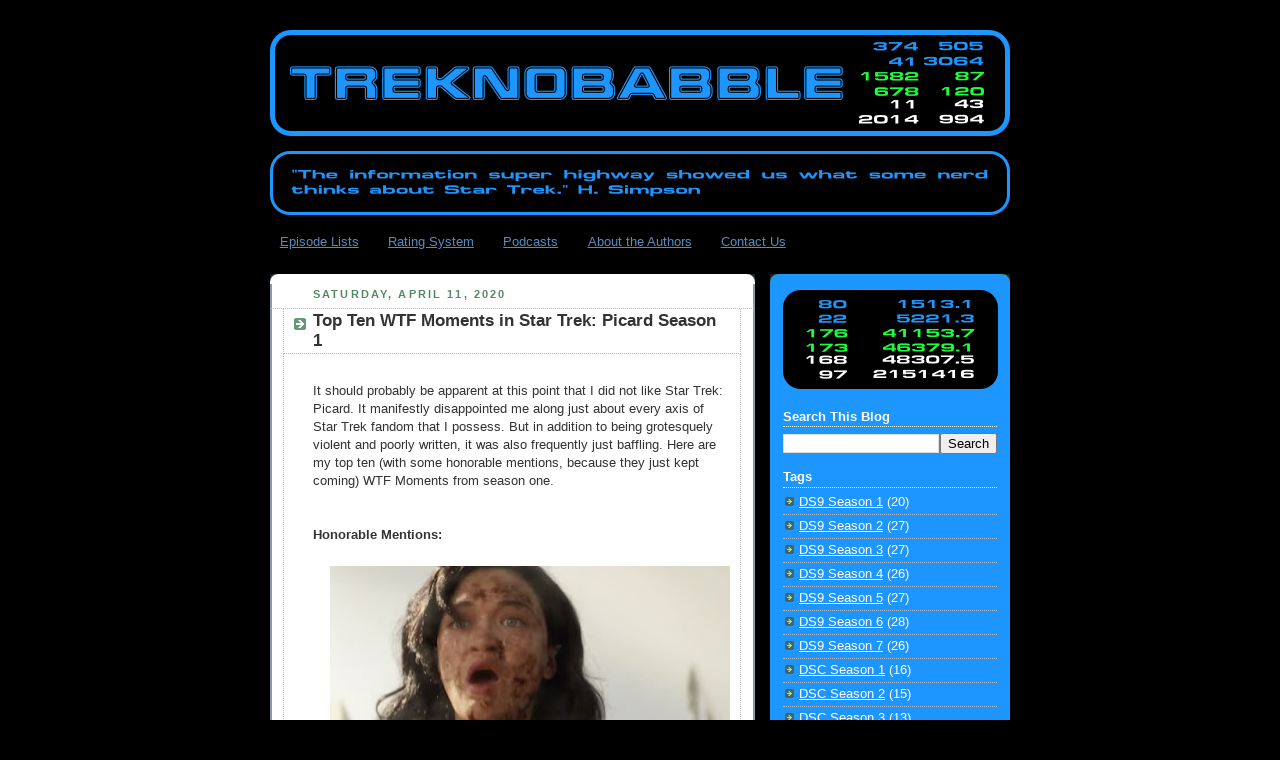

--- FILE ---
content_type: text/html; charset=UTF-8
request_url: https://www.treknobabble.net/2020/04/top-ten-wtf-moments-in-star-trek-picard.html
body_size: 27347
content:
<!DOCTYPE html>
<html dir='ltr' xmlns='http://www.w3.org/1999/xhtml' xmlns:b='http://www.google.com/2005/gml/b' xmlns:data='http://www.google.com/2005/gml/data' xmlns:expr='http://www.google.com/2005/gml/expr'>
<head>
<link href='https://www.blogger.com/static/v1/widgets/2944754296-widget_css_bundle.css' rel='stylesheet' type='text/css'/>
<meta content='JD-3vYJV4-cCiUl-wZb12RGd705W3ECMiXFwuKadsQs' name='google-site-verification'/>
<meta content='5N1BmOfdTljbK135gXWEt_D-i3RaxF9ANUEIDRlw620' name='google-site-verification'/>
<meta content='4Ezk8njD8pv1b-Oc9hSNo6knclsswreaSOjBxV9eUUE' name='google-site-verification'/>
<meta content='text/html; charset=UTF-8' http-equiv='Content-Type'/>
<meta content='blogger' name='generator'/>
<link href='https://www.treknobabble.net/favicon.ico' rel='icon' type='image/x-icon'/>
<link href='http://www.treknobabble.net/2020/04/top-ten-wtf-moments-in-star-trek-picard.html' rel='canonical'/>
<link rel="alternate" type="application/atom+xml" title="Treknobabble - Atom" href="https://www.treknobabble.net/feeds/posts/default" />
<link rel="alternate" type="application/rss+xml" title="Treknobabble - RSS" href="https://www.treknobabble.net/feeds/posts/default?alt=rss" />
<link rel="service.post" type="application/atom+xml" title="Treknobabble - Atom" href="https://www.blogger.com/feeds/4400152815785368447/posts/default" />

<link rel="alternate" type="application/atom+xml" title="Treknobabble - Atom" href="https://www.treknobabble.net/feeds/2028792356974392831/comments/default" />
<!--Can't find substitution for tag [blog.ieCssRetrofitLinks]-->
<link href='https://blogger.googleusercontent.com/img/b/R29vZ2xl/AVvXsEiESSBwuDYnQEcWGKHaW_xADRXfFbFtr-Riis_xDTvb41I044UG2rMGCZyJN1dj-_Zsgi-n5dd5rmbsBaTBmzrQiCCXQpUbOoUP7QE4tJdaMRn2RfRpmGcBOGxgRQuFpyq5INA9O6MYRUBw/s400/picarddahjwtf.jpg' rel='image_src'/>
<meta content='http://www.treknobabble.net/2020/04/top-ten-wtf-moments-in-star-trek-picard.html' property='og:url'/>
<meta content='Top Ten WTF Moments in Star Trek: Picard Season 1' property='og:title'/>
<meta content=' It should probably be apparent at this point that I did not like Star Trek: Picard. It manifestly disappointed me along just about every ax...' property='og:description'/>
<meta content='https://blogger.googleusercontent.com/img/b/R29vZ2xl/AVvXsEiESSBwuDYnQEcWGKHaW_xADRXfFbFtr-Riis_xDTvb41I044UG2rMGCZyJN1dj-_Zsgi-n5dd5rmbsBaTBmzrQiCCXQpUbOoUP7QE4tJdaMRn2RfRpmGcBOGxgRQuFpyq5INA9O6MYRUBw/w1200-h630-p-k-no-nu/picarddahjwtf.jpg' property='og:image'/>
<title>Treknobabble: Top Ten WTF Moments in Star Trek: Picard Season 1</title>
<style id='page-skin-1' type='text/css'><!--
/*
-----------------------------------------------
Blogger Template Style
Name:     Rounders 3
Date:     27 Feb 2004
Updated by: Blogger Team
----------------------------------------------- */
/* Variable definitions
====================
<Variable name="mainBgColor" description="Main Background Color"
type="color" default="#eec">
<Variable name="mainTextColor" description="Text Color" type="color"
default="#333">
<Variable name="postTitleColor" description="Post Title Color" type="color"
default="#333">
<Variable name="dateHeaderColor" description="Date Header Color"
type="color" default="#586">
<Variable name="borderColor" description="Post Border Color" type="color"
default="#bbb">
<Variable name="mainLinkColor" description="Link Color" type="color"
default="#456">
<Variable name="mainVisitedLinkColor" description="Visited Link Color"
type="color" default="#234">
<Variable name="titleBgColor" description="Page Header Background Color"
type="color" default="#357">
<Variable name="titleTextColor" description="Blog Title Color"
type="color" default="#fff">
<Variable name="topSidebarHeaderColor"
description="Top Sidebar Title Color"
type="color" default="#fff">
<Variable name="topSidebarBgColor"
description="Top Sidebar Background Color"
type="color" default="#586">
<Variable name="topSidebarTextColor" description="Top Sidebar Text Color"
type="color" default="#fff">
<Variable name="topSidebarLinkColor" description="Top Sidebar Link Color"
type="color" default="#fff">
<Variable name="topSidebarVisitedLinkColor"
description="Top Sidebar Visited Link Color"
type="color" default="#fff">
<Variable name="bottomSidebarHeaderColor"
description="Bottom Sidebar Title Color"
type="color" default="#abc">
<Variable name="bottomSidebarLinkColor"
description="Bottom Sidebar Link Color"
type="color" default="#99ddbb">
<Variable name="bottomSidebarVisitedLinkColor"
description="Bottom Sidebar Visited Link Color"
type="color" default="#ffffff">
<Variable name="bodyFont" description="Text Font" type="font"
default="normal normal 100% 'Trebuchet MS',Verdana,Arial,Sans-serif">
<Variable name="pageTitleFont" description="Blog Title Font" type="font"
default="normal bold 200% 'Trebuchet MS',Verdana,Arial,Sans-serif">
<Variable name="descriptionFont" description="Blog Description Font" type="font"
default="normal normal 100% 'Trebuchet MS',Verdana,Arial,Sans-serif">
<Variable name="headerFont" description="Sidebar Title Font" type="font"
default="normal bold 100% 'Trebuchet MS',Verdana,Arial,Sans-serif">
<Variable name="postTitleFont" description="Post Title Font" type="font"
default="normal bold 135% 'Trebuchet MS',Verdana,Arial,Sans-serif">
<Variable name="startSide" description="Start side in blog language"
type="automatic" default="left">
<Variable name="endSide" description="End side in blog language"
type="automatic" default="right">
*/
body {
background:#000;
margin:0;
text-align:center;
line-height: 1.5em;
font: x-small Trebuchet MS, Verdana, Arial, Sans-serif;
color:#333333;
font-size/* */:/**/small;
font-size: /**/small;
}
/* Page Structure
----------------------------------------------- */
/* The images which help create rounded corners depend on the
following widths and measurements. If you want to change
these measurements, the images will also need to change.
*/
#outer-wrapper {
width:740px;
margin:0 auto;
text-align:left;
font: normal normal 100% 'Trebuchet MS',Verdana,Arial,Sans-serif;
}
#main-wrap1 {
width:485px;
float:left;
background:#ffffff url("//www1.blogblog.com/rounders3/corners_main_bot.gif") no-repeat left bottom;
margin:15px 0 0;
padding:0 0 10px;
color:#333333;
font-size:97%;
line-height:1.5em;
word-wrap: break-word; /* fix for long text breaking sidebar float in IE */
overflow: hidden;     /* fix for long non-text content breaking IE sidebar float */
}
#main-wrap2 {
float:left;
width:100%;
background:url("//www1.blogblog.com/rounders3/corners_main_top.gif") no-repeat left top;
padding:10px 0 0;
}
#main {
background:url("//www.blogblog.com/rounders3/rails_main.gif") repeat-y left;
padding:0;
width:485px;
}
#sidebar-wrap {
width:240px;
float:right;
margin:15px 0 0;
font-size:97%;
line-height:1.5em;
word-wrap: break-word; /* fix for long text breaking sidebar float in IE */
overflow: hidden;     /* fix for long non-text content breaking IE sidebar float */
}
.main .widget {
margin-top: 4px;
width: 468px;
padding: 0 13px;
}
.main .Blog {
margin: 0;
padding: 0;
width: 484px;
}
/* Links
----------------------------------------------- */
a:link {
color: #578bbb;
}
a:visited {
color: #448bd2;
}
a:hover {
color: #448bd2;
}
a img {
border-width:0;
}
/* Blog Header
----------------------------------------------- */
#header-wrapper {
background:#000000;
margin-top:22px;
margin-right:0;
margin-bottom:0;
margin-left:0;
padding-top:8px;
padding-right:0;
padding-bottom:0;
padding-left:0;
color:#ffffff;
}
#header {
padding:0 0px 8px;
}
#header h1 {
margin:0;
padding:10px 30px 5px;
line-height:1.2em;
font: normal bold 200% 'Trebuchet MS',Verdana,Arial,Sans-serif;
}
#header a,
#header a:visited {
text-decoration:none;
color: #ffffff;
}
#header .description {
margin:0;
padding:5px 30px 10px;
line-height:1.5em;
font: normal normal 100% 'Trebuchet MS',Verdana,Arial,Sans-serif;
}
/* Posts
----------------------------------------------- */
h2.date-header {
margin-top:0;
margin-right:28px;
margin-bottom:0;
margin-left:43px;
font-size:85%;
line-height:2em;
text-transform:uppercase;
letter-spacing:.2em;
color:#558866;
}
.post {
margin:.3em 0 25px;
padding:0 13px;
border:1px dotted #bbbbbb;
border-width:1px 0;
}
.post h3 {
margin:0;
line-height:1.5em;
background:url("//www2.blogblog.com/rounders3/icon_arrow.gif") no-repeat 10px .5em;
display:block;
border:1px dotted #bbbbbb;
border-width:0 1px 1px;
padding-top:2px;
padding-right:14px;
padding-bottom:2px;
padding-left:29px;
color: #333333;
font: normal bold 135% 'Trebuchet MS',Verdana,Arial,Sans-serif;
}
.post h3 a, .post h3 a:visited {
text-decoration:none;
color: #333333;
}
a.title-link:hover {
background-color: #bbbbbb;
color: #333333;
}
.post-body {
border:1px dotted #bbbbbb;
border-width:0 1px 1px;
border-bottom-color:#ffffff;
padding-top:10px;
padding-right:14px;
padding-bottom:1px;
padding-left:29px;
}
html>body .post-body {
border-bottom-width:0;
}
.post-body {
margin:0 0 .75em;
}
.post-body blockquote {
line-height:1.3em;
}
.post-footer {
background: #ffffff;
margin:0;
padding-top:2px;
padding-right:14px;
padding-bottom:2px;
padding-left:29px;
border:1px dotted #bbbbbb;
border-width:1px;
font-size:100%;
line-height:1.5em;
color: #666666;
}
/*
The first line of the post footer might only have floated text, so we need to give it a height.
The height comes from the post-footer line-height
*/
.post-footer-line-1 {
min-height:1.5em;
_height:1.5em;
}
.post-footer p {
margin: 0;
}
html>body .post-footer {
border-bottom-color:transparent;
}
.uncustomized-post-template .post-footer {
text-align: right;
}
.uncustomized-post-template .post-author,
.uncustomized-post-template .post-timestamp {
display: block;
float: left;
text-align:left;
margin-right: 4px;
}
.post-footer a {
color: #456;
}
.post-footer a:hover {
color: #234;
}
a.comment-link {
/* IE5.0/Win doesn't apply padding to inline elements,
so we hide these two declarations from it */
background/* */:/**/url("//www.blogblog.com/rounders/icon_comment_left.gif") no-repeat left 45%;
padding-left:14px;
}
html>body a.comment-link {
/* Respecified, for IE5/Mac's benefit */
background:url("//www.blogblog.com/rounders3/icon_comment_left.gif") no-repeat left 45%;
padding-left:14px;
}
.post img {
margin-top:0;
margin-right:0;
margin-bottom:5px;
margin-left:0;
padding:4px;
border:0px solid #bbbbbb;
}
blockquote {
margin:.75em 0;
border:1px dotted #bbbbbb;
border-width:1px 0;
padding:5px 15px;
color: #558866;
}
.post blockquote p {
margin:.5em 0;
}
#blog-pager-newer-link {
float: left;
margin-left: 13px;
}
#blog-pager-older-link {
float: right;
margin-right: 13px;
}
#blog-pager {
text-align: center;
}
.feed-links {
clear: both;
line-height: 2.5em;
margin-left: 13px;
}
/* Comments
----------------------------------------------- */
#comments {
margin:-25px 13px 0;
border:1px dotted #bbbbbb;
border-width:0 1px 1px;
padding-top:20px;
padding-right:0;
padding-bottom:15px;
padding-left:0;
}
#comments h4 {
margin:0 0 10px;
padding-top:0;
padding-right:14px;
padding-bottom:2px;
padding-left:29px;
border-bottom:1px dotted #bbbbbb;
font-size:120%;
line-height:1.4em;
color:#333333;
}
#comments-block {
margin-top:0;
margin-right:15px;
margin-bottom:0;
margin-left:9px;
}
.comment-author {
background:url("//www.blogblog.com/rounders3/icon_comment_left.gif") no-repeat 2px .3em;
margin:.5em 0;
padding-top:0;
padding-right:0;
padding-bottom:0;
padding-left:20px;
font-weight:bold;
}
.comment-body {
margin:0 0 1.25em;
padding-top:0;
padding-right:0;
padding-bottom:0;
padding-left:20px;
}
.comment-body p {
margin:0 0 .5em;
}
.comment-footer {
margin:0 0 .5em;
padding-top:0;
padding-right:0;
padding-bottom:.75em;
padding-left:20px;
}
.comment-footer a:link {
color: #333;
}
.deleted-comment {
font-style:italic;
color:gray;
}
.comment-form {
padding-left:20px;
padding-right:5px;
}
#comments .comment-form h4 {
padding-left:0px;
}
/* Profile
----------------------------------------------- */
.profile-img {
float: left;
margin-top: 5px;
margin-right: 5px;
margin-bottom: 5px;
margin-left: 0;
border: 4px solid #ffffff;
}
.profile-datablock {
margin-top:0;
margin-right:15px;
margin-bottom:.5em;
margin-left:0;
padding-top:8px;
}
.profile-link {
background:url("//www.blogblog.com/rounders3/icon_profile_left.gif") no-repeat left .1em;
padding-left:15px;
font-weight:bold;
}
.profile-textblock {
clear: both;
margin: 0;
}
.sidebar .clear, .main .widget .clear {
clear: both;
}
#sidebartop-wrap {
background:#1e96ff url("//www.blogblog.com/rounders3/corners_prof_bot.gif") no-repeat left bottom;
margin:0px 0px 15px;
padding:0px 0px 10px;
color:#ffffff;
}
#sidebartop-wrap2 {
background:url("//www2.blogblog.com/rounders3/corners_prof_top.gif") no-repeat left top;
padding: 10px 0 0;
margin:0;
border-width:0;
}
#sidebartop h2 {
line-height:1.5em;
color:#ffffff;
border-bottom: 1px dotted #ffffff;
font: normal bold 100% 'Trebuchet MS',Verdana,Arial,Sans-serif;
margin-bottom: 0.5em;
}
#sidebartop a {
color: #ffffff;
}
#sidebartop a:hover {
color: #ffffff;
}
#sidebartop a:visited {
color: #ffffff;
}
#sidebar a {
color: #99ddbb;
}
#sidebar a:hover,
#sidebar a:visited {
color: #ffffff;
}
/* Sidebar Boxes
----------------------------------------------- */
.sidebar .widget {
margin:.5em 13px 1.25em;
padding:0 0px;
}
.widget-content {
margin-top: 0.5em;
}
#sidebarbottom-wrap1 {
background:#000000 url("//www.blogblog.com/rounders3/corners_side_top.gif") no-repeat left top;
margin:0 0 15px;
padding:10px 0 0;
color: #ffffff;
}
#sidebarbottom-wrap2 {
background:url("//www1.blogblog.com/rounders3/corners_side_bot.gif") no-repeat left bottom;
padding:0 0 8px;
}
.sidebar h2 {
margin-top:0;
margin-right:0;
margin-bottom:.5em;
margin-left:0;
padding:0 0 .2em;
line-height:1.5em;
font:normal bold 100% 'Trebuchet MS',Verdana,Arial,Sans-serif;
}
.sidebar ul {
list-style:none;
margin:0 0 1.25em;
padding:0;
}
.sidebar ul li {
background:url("//www2.blogblog.com/rounders3/icon_arrow_sm.gif") no-repeat 2px .25em;
margin:0;
padding-top:0;
padding-right:0;
padding-bottom:3px;
padding-left:16px;
margin-bottom:3px;
border-bottom:1px dotted #bbbbbb;
line-height:1.4em;
}
.sidebar p {
margin:0 0 .6em;
}
#sidebar h2 {
color: #aabbcc;
border-bottom: 1px dotted #aabbcc;
}
/* Footer
----------------------------------------------- */
#footer-wrap1 {
clear:both;
margin:0 0 10px;
padding:15px 0 0;
}
#footer-wrap2 {
background:#000000 url("//www2.blogblog.com/rounders3/corners_cap_top.gif") no-repeat left top;
color:#ffffff;
}
#footer {
background:url("//www.blogblog.com/rounders3/corners_cap_bot.gif") no-repeat left bottom;
padding:8px 15px;
}
#footer hr {display:none;}
#footer p {margin:0;}
#footer a {color:#ffffff;}
#footer .widget-content {
margin:0;
}
/** Page structure tweaks for layout editor wireframe */
body#layout #main-wrap1,
body#layout #sidebar-wrap,
body#layout #header-wrapper {
margin-top: 0;
}
body#layout #header, body#layout #header-wrapper,
body#layout #outer-wrapper {
margin-left:0,
margin-right: 0;
padding: 0;
}
body#layout #outer-wrapper {
width: 730px;
}
body#layout #footer-wrap1 {
padding-top: 0;
}

--></style>
<script src='https://apis.google.com/js/plusone.js'></script>
<link href='https://www.blogger.com/dyn-css/authorization.css?targetBlogID=4400152815785368447&amp;zx=eaa54404-5311-4d10-a795-b873b0916fbf' media='none' onload='if(media!=&#39;all&#39;)media=&#39;all&#39;' rel='stylesheet'/><noscript><link href='https://www.blogger.com/dyn-css/authorization.css?targetBlogID=4400152815785368447&amp;zx=eaa54404-5311-4d10-a795-b873b0916fbf' rel='stylesheet'/></noscript>
<meta name='google-adsense-platform-account' content='ca-host-pub-1556223355139109'/>
<meta name='google-adsense-platform-domain' content='blogspot.com'/>

<!-- data-ad-client=ca-pub-8447976832822117 -->

</head>
<body>
<div class='navbar no-items section' id='navbar'>
</div>
<div id='outer-wrapper'>
<div id='header-wrapper'>
<div class='header section' id='header'><div class='widget Header' data-version='1' id='Header1'>
<div id='header-inner'>
<a href='https://www.treknobabble.net/' style='display: block'>
<img alt='Treknobabble' height='106px; ' id='Header1_headerimg' src='https://blogger.googleusercontent.com/img/b/R29vZ2xl/AVvXsEiPi4qwzJGdEbOuzXkJ1S0rcP5E16XeUVa6Li2oqUVW3V3euCQi9uN4ARTLzSVuGHwAVndWavDtFgk-DsUGjVFxa77nJ7GGzVBKQDpRCroUz4qofFioKKFIeTWMh1fnDIJI9xRA-GzsVbg/s1600-r/titlebar.png' style='display: block' width='740px; '/>
</a>
</div>
</div></div>
</div>
<div id='crosscol-wrapper' style='text-align:left'>
<div class='crosscol section' id='crosscol'><div class='widget Image' data-version='1' id='Image1'>
<div class='widget-content'>
<img alt='' height='64' id='Image1_img' src='https://blogger.googleusercontent.com/img/b/R29vZ2xl/AVvXsEgiGJAwugy5Lm7JYY949BprATVgI64tQeAdXtfaqdDFeQ2JJMNdquyR4cnaSgNm8nSjizJdccKZ_f0_NR7oAHaH75DdJXu4gsCx5d3zSpiz0d4qpech9wNw38TxE6qZ0kVuee3qFI9atmk/s1600-r/subheading.png' width='740'/>
<br/>
</div>
<div class='clear'></div>
</div><div class='widget PageList' data-version='1' id='PageList1'>
<h2>Pages</h2>
<div class='widget-content'>
<ul>
<li>
<a href='https://www.treknobabble.net/p/episode-lists.html'>Episode Lists</a>
</li>
<li>
<a href='https://www.treknobabble.net/p/rating-system.html'>Rating System</a>
</li>
<li>
<a href='https://www.treknobabble.net/p/podcasts.html'>Podcasts</a>
</li>
<li>
<a href='https://www.treknobabble.net/p/about-authors.html'>About the Authors</a>
</li>
<li>
<a href='https://www.treknobabble.net/p/contact-us.html'>Contact Us</a>
</li>
</ul>
<div class='clear'></div>
</div>
</div></div>
</div>
<div id='main-wrap1'><div id='main-wrap2'>
<div class='main section' id='main'><div class='widget Blog' data-version='1' id='Blog1'>
<div class='blog-posts hfeed'>

          <div class="date-outer">
        
<h2 class='date-header'><span>Saturday, April 11, 2020</span></h2>

          <div class="date-posts">
        
<div class='post-outer'>
<div class='post hentry'>
<a name='2028792356974392831'></a>
<h3 class='post-title entry-title'>
Top Ten WTF Moments in Star Trek: Picard Season 1
</h3>
<div class='post-header'>
<div class='post-header-line-1'></div>
</div>
<div class='post-body entry-content' id='post-body-2028792356974392831'>
<br />
It should probably be apparent at this point that I did not like Star Trek: Picard. It manifestly disappointed me along just about every axis of Star Trek fandom that I possess. But in addition to being grotesquely violent and poorly written, it was also frequently just baffling. Here are my top ten (with some honorable mentions, because they just kept coming) WTF Moments from season one.<br />
<br />
<br />
<b>Honorable Mentions:</b><br />
<br />
<div class="separator" style="clear: both; text-align: center;">
<a href="https://blogger.googleusercontent.com/img/b/R29vZ2xl/AVvXsEiESSBwuDYnQEcWGKHaW_xADRXfFbFtr-Riis_xDTvb41I044UG2rMGCZyJN1dj-_Zsgi-n5dd5rmbsBaTBmzrQiCCXQpUbOoUP7QE4tJdaMRn2RfRpmGcBOGxgRQuFpyq5INA9O6MYRUBw/s1600/picarddahjwtf.jpg" style="margin-left: 1em; margin-right: 1em;"><img border="0" data-original-height="680" data-original-width="1200" height="226" src="https://blogger.googleusercontent.com/img/b/R29vZ2xl/AVvXsEiESSBwuDYnQEcWGKHaW_xADRXfFbFtr-Riis_xDTvb41I044UG2rMGCZyJN1dj-_Zsgi-n5dd5rmbsBaTBmzrQiCCXQpUbOoUP7QE4tJdaMRn2RfRpmGcBOGxgRQuFpyq5INA9O6MYRUBw/s400/picarddahjwtf.jpg" width="400" /></a></div>
<div style="text-align: center;">
<span style="font-size: xx-small;">&nbsp;Oh no! Acid Blood! Bet she didn't see that one coming!</span><b><br /></b></div>
<br />
<a name="more"></a><br />
<br />
<b>12. Acid Blood</b><br />
<br />
I don't know if anything better typifies the stupidity of Kurtzman-Trek 
than the Zhad Vash suicide method of choice: acid blood. Wait, what? 
Apparently, there is a super secret Romulan sect that has existed for 
200,000 years, and they equip their operatives with acid blood inside 
their bodies, that they can spit out of their mouths when they want to 
1. kill someone in a pinch, and 2. self-immolate. How is this acid blood
 implanted, in secret no less? How secure is it in one's body? Does 
tripping and falling activate it? Eating the wrong blend of Romulan 
soup? I just...<b><b><br /></b>&nbsp;</b><br />
<div class="separator" style="clear: both; text-align: center;">
<br /></div>
<div class="separator" style="clear: both; text-align: center;">
<br /></div>
<div class="separator" style="clear: both; text-align: center;">
<br /></div>
<br />
<b><b>11. Characters feeling things.... but why?</b></b><br />
Another seemingly typical feature of Kurtzman-Trek storytelling is characters feeling things that aren't supported by the script. Picard features some doozies. Raffi, for instance, hates Picard for abandoning her to her hovel and her addiction, while he enjoyed his "antique furniture" in his fancy chalet. But then, later in the show, she loves him? The reversal doesn't seem to be supported by actual filmed scenes, but then, neither does any of their past relationship. We get one flashback which really only fleshes out a line of dialogue. It's the problem of building character motivations out of mere mentions of things, and then forgetting them for nine episodes.<br />
<br />
<br />
<div class="separator" style="clear: both; text-align: center;">
<a href="https://blogger.googleusercontent.com/img/b/R29vZ2xl/AVvXsEiGX_TQ55UZ-B5IMdWvgJvFzjBmyReI1hKVLjcffQ0Ok7owZD9wH7FkXbNrBo6MN-0H5KHF19sMrwZpz8ULQKLtvydR7iwawSQD3_QVBJTqtFcmGZdOAcF8WnCdSrWoRGkH9utE9sxi1-Xu/s1600/image.jpg" style="margin-left: 1em; margin-right: 1em;"><img border="0" data-original-height="1071" data-original-width="1600" height="267" src="https://blogger.googleusercontent.com/img/b/R29vZ2xl/AVvXsEiGX_TQ55UZ-B5IMdWvgJvFzjBmyReI1hKVLjcffQ0Ok7owZD9wH7FkXbNrBo6MN-0H5KHF19sMrwZpz8ULQKLtvydR7iwawSQD3_QVBJTqtFcmGZdOAcF8WnCdSrWoRGkH9utE9sxi1-Xu/s400/image.jpg" width="400" /></a></div>
<br />
<div style="text-align: center;">
<span style="font-size: xx-small;">Pictured: Jean-Luc Picard, not giving a shit about anyone or anything.</span></div>
<br />
Elnor is another prime example of this. We are told that Elnor and Picard have a deep meaningful relationship, and are shown Picard reading Three Musketeers to him as a kid. OK, fine. But then Picard leaves. For something like 15 years. How does he still care about Elnor, if he has done nothing to remain in contact with him? Why does Elnor have any positive feelings for Picard, after being abandoned?<br />
<br />
Rios also gets a "feelings" infusion when we are told (but not shown) that he loved a tough as nails Starfleet Captain who was killed. Then we are told (but not shown) that he had similarly let Picard "into his heart," which he vowed (off camera) never to let happen again.<br />
<br />
And don't get me started on Seven/Raffi.<br />
<br />
And now, for the list proper:<br />
<br />
<br />
<b>10 . </b><b>Narek's Childhood Heirloom-slash-DEATHTRAP</b><br />
<br />
Narek,
 the mush-mouthed Romulan meat puppet who tries to seduce Soji, carries 
around special puzzle boxes he's had since childhood, much to the 
annoyance of his sister. They have a dumb gibberish name with z's and 
h's in it, just like everything else the writers think they're being 
creative about. <br />
<br />
<div class="separator" style="clear: both; text-align: center;">
<a href="https://blogger.googleusercontent.com/img/b/R29vZ2xl/AVvXsEhNaFkNhW1WDvVW-A0wTBtp3l-nvfxRIahjCdMYY31_rh88eFk0XwY2VpnRQ8Y63iNN6Ro6DI4YoLq5r_7ywgVqzhJay-hBnW0FP0Zp5O4YMU5kGjxfMTP7v0720BpWcjLlUF5ueD-YRm9D/s1600/Tan_zhekran.jpg" style="margin-left: 1em; margin-right: 1em;"><img border="0" data-original-height="802" data-original-width="1132" height="282" src="https://blogger.googleusercontent.com/img/b/R29vZ2xl/AVvXsEhNaFkNhW1WDvVW-A0wTBtp3l-nvfxRIahjCdMYY31_rh88eFk0XwY2VpnRQ8Y63iNN6Ro6DI4YoLq5r_7ywgVqzhJay-hBnW0FP0Zp5O4YMU5kGjxfMTP7v0720BpWcjLlUF5ueD-YRm9D/s400/Tan_zhekran.jpg" width="400" />&nbsp;</a></div>
<div class="separator" style="clear: both; text-align: center;">
<span style="font-size: xx-small;">Worst... Murder Weapon... EVER!!! </span></div>
<div style="text-align: center;">
<br /></div>
<br />
Anyhow, that's not the WTF moment of it all. Later, Narek convinces Soji to do the retconned Zhal Mszhhh ritual with him, and when she reveals the location of her people's home planet (by merely revealing its number of satellites and the color of its sky, but whatever), he leaves one of these Zhhhn v'Zhhkkhh boxes in the room with her. IT WAS A POISON GAS DISPENSER. WTF? Has he been playing with a poison gas dispenser for his entire life? Or did he alter one of his mystery boxes in order to murder this chick in the most bizarre, ineffective way possible? I just...<br />
<br />
<b><b>9. The Zhazh Kosh V'Gosh</b></b><br />
<br />
Speaking of Z's and H's, Narek, his sister, Commodore Oh, and apparently thousands of other Romulans are part of a society so secret that they are known only to Picard's Romulan housekeepers, the Warrior Death Nuns, and whoever built and crewed their fleet of 218 Romulan Warbirds. <br />
<br />
<div class="separator" style="clear: both; text-align: center;">
<a href="https://blogger.googleusercontent.com/img/b/R29vZ2xl/AVvXsEjge8JLwMEvsYsCjucvQMQJw2gXxlmPfUABs2aQLfi3pHBe0Y00WGKcvmlnpqAXYM5QOhlDSy46LsELlrZ09xb1aITlzKhJd_5oW_ln-k0FM6xFyS0ZDoGYIh4ZqBjCAXh7PCBvbMmF3pdQ/s1600/romulan-fleet.jpg" style="margin-left: 1em; margin-right: 1em;"><img border="0" data-original-height="672" data-original-width="1200" height="223" src="https://blogger.googleusercontent.com/img/b/R29vZ2xl/AVvXsEjge8JLwMEvsYsCjucvQMQJw2gXxlmPfUABs2aQLfi3pHBe0Y00WGKcvmlnpqAXYM5QOhlDSy46LsELlrZ09xb1aITlzKhJd_5oW_ln-k0FM6xFyS0ZDoGYIh4ZqBjCAXh7PCBvbMmF3pdQ/s400/romulan-fleet.jpg" width="400" /></a></div>
<div style="text-align: center;">
<span style="font-size: xx-small;">Pictured: A very easily kept secret.</span></div>
<br />
Yes, folks, it's the Zhad Vash Bgosh! Alex Kurtzman has never met a secret police force he didn't like. This one is so secret that, like Section 31, they literally have their own fleet and uniforms. WTF?<b><b><br /></b></b>But I can see that I'm not being charitable here. This is, after all, a universe in which the whole of the Federation kept the USS Mushroom Ship and every single member of its crew secret from everyone, (including the cooperation of families of the stranded crewmen), forever.<b><b><br /></b></b><br />
<br />
<br />
<b>8. Seven of Nine's character assassination</b><br />
<b><b>&nbsp;</b> </b><br />
Seven
 of Nine is a woman on a mission. Her beloved surrogate son, Icheb, has 
been brutally murdered (on screen, thank goodness) by Vajazzle, a 
horrible death merchant who preys upon wayward ex-Borg in order to steal
 their valuable implants. How horrid! Except, apparently, Vajazzle 
convinced Seven that she was in fact an ex-Borg Florence Nightingale who
 was helping said Borg. And I guess they were screwing? <br />
<div class="separator" style="clear: both; text-align: center;">
<a href="https://blogger.googleusercontent.com/img/b/R29vZ2xl/AVvXsEhSYe5K-5gVxV7KqIZiKTHbGQp5AL6MnYJrcyBHfM_Z1uQCoGy7pLN5iTH9AdUABCtLPMQxHPhXVklQVjIr5dpKxpYPAnS4htJIEWFtko0yrb2djDAIVeNS8pS9uMal42ai0QYUcZzG6PET/s1600/ialjh7f3doilalksvrgc.jpg" style="margin-left: 1em; margin-right: 1em;"><img border="0" data-original-height="675" data-original-width="1200" height="225" src="https://blogger.googleusercontent.com/img/b/R29vZ2xl/AVvXsEhSYe5K-5gVxV7KqIZiKTHbGQp5AL6MnYJrcyBHfM_Z1uQCoGy7pLN5iTH9AdUABCtLPMQxHPhXVklQVjIr5dpKxpYPAnS4htJIEWFtko0yrb2djDAIVeNS8pS9uMal42ai0QYUcZzG6PET/s400/ialjh7f3doilalksvrgc.jpg" width="400" /></a></div>
<div style="text-align: center;">
<span style="font-size: xx-small;">And they cast her with a Sirtis lookalike because... SHUT UP, THAT'S WHY!</span></div>
<br />
And somehow, Seven led her right to Icheb, who was such a wayward and desperate ex-Borg that he was a commissioned Lieutenant on a Starfleet vessel. WTF? Could Seven of Nine possibly be that dense, or was she hypnotized by Vajazzle's Sapphic feminine wiles? Why would Icheb need help from anyone at all? And couldn't they have just beamed away from the charnel house and gotten a replacement eyeball? I just...<br />
<br />
<b>7. Rios' Incredible Coincidence&nbsp;</b><br />
<br />
There are occasionally coincidences in life. You happen across someone 
you haven't seen in a long time because you go to the same concert. A 
new workmate happens to have married an old high school chum. These 
things happen. <b><br /></b><br />
<br />
<div class="separator" style="clear: both; text-align: center;">
<a href="https://blogger.googleusercontent.com/img/b/R29vZ2xl/AVvXsEhCmYsHKr6F6PwftDaFz7oig9jwc0iVtV2R4mirrfBl6uTu7OVZHOi4M-_RB6ltQw2_XHg4cEFltrCbRGEgZ-GECdFF4Ycnsng60KOV-yIUePD8DicI9KhVt1LN-BJqfWgqI88Qze-uTvh3/s1600/star-trek-picard-s1e8-rios-looks-at-drawing.png" style="margin-left: 1em; margin-right: 1em;"><img border="0" data-original-height="800" data-original-width="1280" height="250" src="https://blogger.googleusercontent.com/img/b/R29vZ2xl/AVvXsEhCmYsHKr6F6PwftDaFz7oig9jwc0iVtV2R4mirrfBl6uTu7OVZHOi4M-_RB6ltQw2_XHg4cEFltrCbRGEgZ-GECdFF4Ycnsng60KOV-yIUePD8DicI9KhVt1LN-BJqfWgqI88Qze-uTvh3/s400/star-trek-picard-s1e8-rios-looks-at-drawing.png" width="400" />&nbsp;</a></div>
<div class="separator" style="clear: both; text-align: center;">
&nbsp;<span style="font-size: xx-small;">"Huh. Will you look at that. The woman I've been hired to ferry around 
looks identical to the one who induced my beloved friend and mentor to 
murder her and then kill himself. I think I'm going to NOT mention 
this."</span></div>
<br />
<br />
You know what doesn't happen? The guy you hire to ferry you across the galaxy in an attempt to find the home world of an endangered newly discovered android woman just happened to have come across the only two other android compatriots of hers who ever ventured out into the galaxy. One of whom was identical to the android you're trying to find. And after his captain killed that android, he literally badgered his captain to commit suicide, and then lied to everyone in order to prevent the secret of those androids' deaths from coming out and have his whole ship be destroyed. And then he was fired from Starfleet as a result, ruining his life. And he DOESN'T MENTION THIS when you hire him to find an android who looks just like her. WTF?<br />
<br />
<b>6. Doctor Whatshisname and Picard's Not-Irumodic Syndrome</b><br />
<br />
Hey,
 remember Doctor Moritz Benayoun? You know, the one with the deep 
emotional connection and long-standing friendship with Picard, who 
obviously would be the one he turns to before he embarks on what might 
be his last mission? Yeah, me neither. This WTF moment typifies this 
show's bizarre desire to ignore prior characters and replace them with 
poor stand-ins. Why in the name of all that's holy wouldn't this be Dr. 
Crusher? Is she dead? Living in perpetual ecstasy with a candle ghost? 
Is she stuck in a static warp shell somewhere? <br />
<br />
<div class="separator" style="clear: both; text-align: center;">
</div>
<div class="separator" style="clear: both; text-align: center;">
<a href="https://blogger.googleusercontent.com/img/b/R29vZ2xl/AVvXsEjrvbNxt5dSH-5KQuEM-srHWQ-De5BDRSt7mv66n5zICEDTH0E8LcXIh-0YaLnh3vULTscLWAUqM1O2vTXZ1GHAs0vyxeSEuue0XPGwrbnmTsQHybhr2I298ZQjoEd5oHNcgSb0hW_7VKoB/s1600/Moritz_Benayoun.jpg" style="margin-left: 1em; margin-right: 1em;"><img border="0" data-original-height="800" data-original-width="844" height="378" src="https://blogger.googleusercontent.com/img/b/R29vZ2xl/AVvXsEjrvbNxt5dSH-5KQuEM-srHWQ-De5BDRSt7mv66n5zICEDTH0E8LcXIh-0YaLnh3vULTscLWAUqM1O2vTXZ1GHAs0vyxeSEuue0XPGwrbnmTsQHybhr2I298ZQjoEd5oHNcgSb0hW_7VKoB/s400/Moritz_Benayoun.jpg" width="400" /></a></div>
<div style="text-align: center;">
<span style="font-size: xx-small;">&nbsp;Pictured: Some effing guy you've never heard of and couldn't possible care about.</span></div>
<br />
Remember the brain syndrome that Picard was diagnosed with in "All Good Things?"&nbsp; Remember what it was called? Yeah, apparently neither does any of the writing staff on this season of television. <br />
<br />
<b><b>5. Data paints his Daughter. No, not THAT daughter...</b></b><br />
<br />
Speaking of the writers seeming to go out of their way to ape the idea 
but not the content of prior Star Trek episodes and characters, I 
definitely let out a huge "WTF" when Picard went to the Starfleet 
Quantum Archive (or whatever) and pulled out the painting by Data of his
 "daughter." <br />
<br />
<div class="separator" style="clear: both; text-align: center;">
<a href="https://blogger.googleusercontent.com/img/b/R29vZ2xl/AVvXsEiTPG6A2oNha3JzJwEqCgqRqugxSDW0vt8Elof6pR3A2NY2XzVW5MPmoA8XOqM8Z8zrm7S-dEsn0wSnMev0-IRV1Q3zeNI9fb-cpgPB9t4F7f_4J63wxOMrLMDCHaC69h3oQrLhm_QHIq-2/s1600/Daughter.jpg" style="margin-left: 1em; margin-right: 1em;"><img border="0" data-original-height="843" data-original-width="1600" height="210" src="https://blogger.googleusercontent.com/img/b/R29vZ2xl/AVvXsEiTPG6A2oNha3JzJwEqCgqRqugxSDW0vt8Elof6pR3A2NY2XzVW5MPmoA8XOqM8Z8zrm7S-dEsn0wSnMev0-IRV1Q3zeNI9fb-cpgPB9t4F7f_4J63wxOMrLMDCHaC69h3oQrLhm_QHIq-2/s400/Daughter.jpg" width="400" /></a></div>
<div style="text-align: center;">
<span style="font-size: xx-small;">&nbsp;"Daughter," by Lt. Cmdr. Data. Date: Unknown (off camera)</span></div>
<br />
I just... when did Data have time to paint these two masterpieces? When, off camera, in the moments before being incinerated, did Data gift them to Picard? Why, when painting his "daughter," did he imagine an entirely new android, and not have it be Lal, who was a deeply important part of his life?<b><b>&nbsp;</b> </b><br />
<br />
<b>4. Androids performing mind melds</b><br />
<br />
I was mildly annoyed with Commodore Oh performed a mind meld on Jurati.&nbsp; As far as we knew, she was a Romulan, and no Romulan in canon had ever been indicated to possess such an ability. But hey, they're distantly related, and it was later revealed that she was half Vulcan. Why she was the leader of the most deeply held secret in the history of the Romulan people is another question, but whatever. I got over it.<br />
<br />
But when an <i>android </i>performed a mind meld on Jurati? An act she is capable of because she has been... an "aficionado of Vulcan lore?" WTF?<br />
<br />
<div class="separator" style="clear: both; text-align: center;">
<a href="https://blogger.googleusercontent.com/img/b/R29vZ2xl/AVvXsEjTfDVv3eFtW4FkmoY781oA8N5Z0UKnSYp8EI6bFDMxyuoz0j2ilIIQqvTw7sGSVf6hVDkGYWuJG0wvee2tuEH-8n3OPMQ0PTybvlyXPLsPRuT6e2YFca780JLJdcKELq0tC8g4N2LEJ-Pj/s1600/109-Mind-meld.jpg" style="margin-left: 1em; margin-right: 1em;"><img border="0" data-original-height="533" data-original-width="800" height="266" src="https://blogger.googleusercontent.com/img/b/R29vZ2xl/AVvXsEjTfDVv3eFtW4FkmoY781oA8N5Z0UKnSYp8EI6bFDMxyuoz0j2ilIIQqvTw7sGSVf6hVDkGYWuJG0wvee2tuEH-8n3OPMQ0PTybvlyXPLsPRuT6e2YFca780JLJdcKELq0tC8g4N2LEJ-Pj/s400/109-Mind-meld.jpg" width="400" /></a></div>
<div style="text-align: center;">
<span style="font-size: xx-small;">My expression was very similar to Rios' here. Except less ruggedly handsome.</span></div>
<br />
Look. Mind melds are magic. So are katras and all of their associated rituals. But the magic we were given in prior Trek had rules. It had something to do with the biologically based telepathic capability within Vulcans, a lobe of the brain, or some such. Only Vulcans could do it. All indications are that androids would be singularly unqualified to do it, since legit telepaths (e.g. Betazoids) cannot sense them at all, indicating an incompatible physiology. And there's no app (Duo-Meldo, patent pending) for learning how to do it while you wait for your coffee to be made at Cosimo's. <br />
<br />
When you open up "magic" elements of storytelling to utter randomness in the service of a creaky plot structure, it cheapens the whole deal.<br />
<br />
<b>3. Data being sentenced to hell for 20 years</b><br />
<br />
The
 Data "arc" in this series was a prolonged sequence of WTFs. I guess you
 can "clone" an entire positronic consciousness AND ALL OF ITS MEMORIES
 from "one positron." WTF? Then, this set of memories is the one that 
Data implanted into B4 right before he died. OK. But then, if you could 
just get that "one positron" from B4, who is literally lying in a vault 
at the Daystrom Institute, what was the whole plot motivation for Picard
 finding Soji because he wanted to "find a piece of Data?" Why would 
Soji have anything from Data within her? Was she reconstituted from one 
of B4's positrons? WTF?<br />
<br />
<br />
<div class="separator" style="clear: both; text-align: center;">
<a href="https://blogger.googleusercontent.com/img/b/R29vZ2xl/AVvXsEg_hAEqrb1QcABFA2n4zx1423her_lnbBW2mCbZ7MP3XNvYVF4VXA79t-BhiWFhIIaKDIQYOXK6J3f7hxfVVeNigvXINKM0zGUDRm8p81abeL35-iGKix-S_oDrN-k8cM6HIPkW5K3nTD_e/s1600/pic-goodbyedata-head2-777x437.jpg" style="margin-left: 1em; margin-right: 1em;"><img border="0" data-original-height="437" data-original-width="777" height="223" src="https://blogger.googleusercontent.com/img/b/R29vZ2xl/AVvXsEg_hAEqrb1QcABFA2n4zx1423her_lnbBW2mCbZ7MP3XNvYVF4VXA79t-BhiWFhIIaKDIQYOXK6J3f7hxfVVeNigvXINKM0zGUDRm8p81abeL35-iGKix-S_oDrN-k8cM6HIPkW5K3nTD_e/s400/pic-goodbyedata-head2-777x437.jpg" width="400" /></a></div>
<div style="text-align: center;">
<span style="font-size: xx-small;">Not enjoying quarantine? Imagine being stuck in a gray, dark room filled with books that have no words for 20 years, wuss!</span></div>
<br />
<br />
But here's the real kicker. Data's consciousness has been reconstituted from one positron of B4's (um, what if you choose the wrong positron? How can an entire consciousness be encoded on something the size of an electron, which is like one trillionth the size of an actual conscious agglomeration of atoms? And don't positrons decay basically immediately after they are created? SHUT UP, you irritating Science and Logic Person!). What do you do with him, then? I know! You design an "incredibly sophisticated quantum simulation" of the AFTERLIFE, and stick him there. Alone. For twenty years. With no contact with the outside world. In a one room house with no decorations or even complete walls. FOR TWENTY YEARS. I just...<br />
<b><br /></b>
<b>2. Altan "Retcon" Soong showing up out of nowhere</b><br />
<br />
When we finally reach the magic Planet of the Androids, guess who's there, leading them? Brent Spiner. So look, I get why the show runners and CBS they wanted him there. They can bank on people who treasure his performance on TNG being excited and staying subscribed. But did it have to be this way? He is playing a heretofore unknown character, Altan Soong. The natural child of Noonien Soong. Ummm.... how? Soong was married to Juliana O'Donnell, with whom he had no biological children, and whom Soong later transferred the consciousness of into an android body. Soong created several prototypes and then two android "sons," Data and Lore. Upon the event of his death, Soong sent out a homing signal that attracted all of his living sons. Do you know who showed up? Data and Lore. Did he not remember his human son (or his mother, about whom we know nothing)? Were they on the outs? Altan Soong didn't seem miffed at all by the snub. He seems to have been intimately acquainted with the process of creating positronic brains and such. I just...<br />
<br />
<div class="separator" style="clear: both; text-align: center;">
<a href="https://blogger.googleusercontent.com/img/b/R29vZ2xl/AVvXsEhfOlDDp3lPZ-MomxzcBKgfcx8cMSFQK6ldVHtZfEpaPH9ETmYINVGddw34zLFG_qVWT0jVYK4SFoqKb-fUFQXNMo9noIsBp_B42rixskKpXygu4WSxQRU9dZlOFIHBZ6CqpQM20391YLNr/s1600/Star-trek-Picard-Episode-9-Review-Brent-Spiner-as-Doctor-Altan-Soong.jpg" style="margin-left: 1em; margin-right: 1em;"><img border="0" data-original-height="672" data-original-width="1600" height="167" src="https://blogger.googleusercontent.com/img/b/R29vZ2xl/AVvXsEhfOlDDp3lPZ-MomxzcBKgfcx8cMSFQK6ldVHtZfEpaPH9ETmYINVGddw34zLFG_qVWT0jVYK4SFoqKb-fUFQXNMo9noIsBp_B42rixskKpXygu4WSxQRU9dZlOFIHBZ6CqpQM20391YLNr/s400/Star-trek-Picard-Episode-9-Review-Brent-Spiner-as-Doctor-Altan-Soong.jpg" width="400" /></a></div>
<div style="text-align: center;">
<span style="font-size: xx-small;">Pictured: Altan Soon saying that sentient life can "Go F#$% itself."</span></div>
<br />
<br />
Look, a certain amount of storytelling is by its nature "retcon" work. Riker's dad, for instance, was created to give him a story full of conflict and character development. But when you do so, you need to take care to not contradict literally everything about a character. It's easy to retcon when a character is relatively fresh (as in "The Icarus Factor"). It gets harder when previous creators have literally plumbed every depth of a character's history and relationships. Which is precisely the situation that Retcon Soong finds himself in.<br />
<br />
It would have made way more sense (especially given Retcon Soong's completely blithe reaction to the prospect of murdering all sentient biological life in the Milky Way) if he had been Lore.<br />
<br />
<br />
<b><br /> 1. Romulans shrugging their shoulders and just leaving after 200,000 years </b><b><span class="_mh6" id="cch_ff5c7619023c44"><span data-offset-key="804h6-0-0"><span data-text="true">of preparation for battle</span></span></span></b><br />
<br />
For scene after interminable scene, we are told again and again and again how goddamned apeshit the Romulans are about synthetic life. They are the DESTROYERS. They're going to lead to the death of ALL LIFE IN THE GALAXY if they're not stopped. Their entire subsequent 200,000 year history as a people has been dedicated to finding and destroying all androids. Except Data, with whom they had many contacts over his career. And all those "synths" working throughout the Federation as slaves. And all of the holographic sentient beings who are freaking everywhere. But I digress.<br />
<br />
This mission is so integral to the Romulan psyche, and the stakes are so high, that people literally bash their own brains in when they discover the awful secret. Romulans have infiltrated Starfleet in order to accomplish their utterly imperative mission. <br />
<br />
So what do they do when they reach the android homeworld, and it turns out that their fears WERE CORRECT and these jerk androids really ARE opening a portal to the alien snake AI's from beyond the galaxy, and said snakes REALLY WILL destroy all life? <br />
<br />
<div class="separator" style="clear: both; text-align: center;">
<a href="https://blogger.googleusercontent.com/img/b/R29vZ2xl/AVvXsEj239w-d2QkRBv2emKRkGWBzoVdojK9ouIz6YRlBvyI_3AdPbQpDM-l8nLJF5_ef5FXOIGi4R1aJmYP0FGTQHCyfK56_7vBPJrBwn7N1P8Bfi7NsTSOC8wIn4kYtZvWfyqT-FRId5IqT1DA/s1600/8xoe314ovqn41.jpg" style="margin-left: 1em; margin-right: 1em;"><img border="0" data-original-height="539" data-original-width="719" height="298" src="https://blogger.googleusercontent.com/img/b/R29vZ2xl/AVvXsEj239w-d2QkRBv2emKRkGWBzoVdojK9ouIz6YRlBvyI_3AdPbQpDM-l8nLJF5_ef5FXOIGi4R1aJmYP0FGTQHCyfK56_7vBPJrBwn7N1P8Bfi7NsTSOC8wIn4kYtZvWfyqT-FRId5IqT1DA/s400/8xoe314ovqn41.jpg" width="400" /></a></div>
<div style="text-align: center;">
<span style="font-size: xx-small;">"All ships. OPEN FI.... ah, F#$% it, let's go home."</span></div>
<br />
<br />
They leave. Because one android (who they've been trying to kill for ten episodes) turns off the antenna and closes the door on the AI DEATHBOTS.<br />
<br />
Really? WTF? How did they know the alien deathbots were really gone? How did they know that the androids wouldn't just invite them back? They're not going to risk a minor skirmish with Starfleet in order to RESCUE LITERALLY EVERYONE? They're not even going to argue about it with the humans? They're not going to come back and finish the job?<br />
<b><br /></b>
I just....<br />
<br />
This show is stupid, folks. Dumb, dumb, dumbity-dumb.<br />
<br />
Did I miss any major WTF moments in "Star Trek" Picard? Let me know in the comments!<br />
<br />
<br />
<br />
<br />
<br />
<br />
<br />
<br />
<br />
<br />
<div style='clear: both;'></div>
</div>
<div class='post-footer'>
<div class='post-footer-line post-footer-line-1'><span class='post-author vcard'>
Posted by
<span class='fn'>matthewweflen</span>
</span>
<span class='post-timestamp'>
at
<a class='timestamp-link' href='https://www.treknobabble.net/2020/04/top-ten-wtf-moments-in-star-trek-picard.html' rel='bookmark' title='permanent link'><abbr class='published' title='2020-04-11T00:11:00-05:00'>12:11&#8239;AM</abbr></a>
</span>
<span class='post-comment-link'>
</span>
<span class='post-icons'>
</span>
<span class='post-backlinks post-comment-link'>
</span>
</div>
<div class='post-footer-line post-footer-line-2'><span class='post-labels'>
Labels:
<a href='https://www.treknobabble.net/search/label/Picard' rel='tag'>Picard</a>,
<a href='https://www.treknobabble.net/search/label/Recap' rel='tag'>Recap</a>,
<a href='https://www.treknobabble.net/search/label/Star%20Trek' rel='tag'>Star Trek</a>,
<a href='https://www.treknobabble.net/search/label/STP%20Season%201' rel='tag'>STP Season 1</a>,
<a href='https://www.treknobabble.net/search/label/Top%20Ten%20List' rel='tag'>Top Ten List</a>
</span>
</div>
<div class='post-footer-line post-footer-line-3'></div>
<div class='post-share-buttons'>
<a class='goog-inline-block share-button sb-email' href='https://www.blogger.com/share-post.g?blogID=4400152815785368447&postID=2028792356974392831&target=email' target='_blank' title='Email This'><span class='share-button-link-text'>Email This</span></a><a class='goog-inline-block share-button sb-blog' href='https://www.blogger.com/share-post.g?blogID=4400152815785368447&postID=2028792356974392831&target=blog' onclick='window.open(this.href, "_blank", "height=270,width=475"); return false;' target='_blank' title='BlogThis!'><span class='share-button-link-text'>BlogThis!</span></a><a class='goog-inline-block share-button sb-twitter' href='https://www.blogger.com/share-post.g?blogID=4400152815785368447&postID=2028792356974392831&target=twitter' target='_blank' title='Share to X'><span class='share-button-link-text'>Share to X</span></a><a class='goog-inline-block share-button sb-facebook' href='https://www.blogger.com/share-post.g?blogID=4400152815785368447&postID=2028792356974392831&target=facebook' onclick='window.open(this.href, "_blank", "height=430,width=640"); return false;' target='_blank' title='Share to Facebook'><span class='share-button-link-text'>Share to Facebook</span></a><a class='goog-inline-block share-button sb-pinterest' href='https://www.blogger.com/share-post.g?blogID=4400152815785368447&postID=2028792356974392831&target=pinterest' target='_blank' title='Share to Pinterest'><span class='share-button-link-text'>Share to Pinterest</span></a>
</div>
</div>
</div>
<div class='comments' id='comments'>
<a name='comments'></a>
<h4>6 comments:</h4>
<div class='comments-content'>
<script async='async' src='' type='text/javascript'></script>
<script type='text/javascript'>
    (function() {
      var items = null;
      var msgs = null;
      var config = {};

// <![CDATA[
      var cursor = null;
      if (items && items.length > 0) {
        cursor = parseInt(items[items.length - 1].timestamp) + 1;
      }

      var bodyFromEntry = function(entry) {
        var text = (entry &&
                    ((entry.content && entry.content.$t) ||
                     (entry.summary && entry.summary.$t))) ||
            '';
        if (entry && entry.gd$extendedProperty) {
          for (var k in entry.gd$extendedProperty) {
            if (entry.gd$extendedProperty[k].name == 'blogger.contentRemoved') {
              return '<span class="deleted-comment">' + text + '</span>';
            }
          }
        }
        return text;
      }

      var parse = function(data) {
        cursor = null;
        var comments = [];
        if (data && data.feed && data.feed.entry) {
          for (var i = 0, entry; entry = data.feed.entry[i]; i++) {
            var comment = {};
            // comment ID, parsed out of the original id format
            var id = /blog-(\d+).post-(\d+)/.exec(entry.id.$t);
            comment.id = id ? id[2] : null;
            comment.body = bodyFromEntry(entry);
            comment.timestamp = Date.parse(entry.published.$t) + '';
            if (entry.author && entry.author.constructor === Array) {
              var auth = entry.author[0];
              if (auth) {
                comment.author = {
                  name: (auth.name ? auth.name.$t : undefined),
                  profileUrl: (auth.uri ? auth.uri.$t : undefined),
                  avatarUrl: (auth.gd$image ? auth.gd$image.src : undefined)
                };
              }
            }
            if (entry.link) {
              if (entry.link[2]) {
                comment.link = comment.permalink = entry.link[2].href;
              }
              if (entry.link[3]) {
                var pid = /.*comments\/default\/(\d+)\?.*/.exec(entry.link[3].href);
                if (pid && pid[1]) {
                  comment.parentId = pid[1];
                }
              }
            }
            comment.deleteclass = 'item-control blog-admin';
            if (entry.gd$extendedProperty) {
              for (var k in entry.gd$extendedProperty) {
                if (entry.gd$extendedProperty[k].name == 'blogger.itemClass') {
                  comment.deleteclass += ' ' + entry.gd$extendedProperty[k].value;
                } else if (entry.gd$extendedProperty[k].name == 'blogger.displayTime') {
                  comment.displayTime = entry.gd$extendedProperty[k].value;
                }
              }
            }
            comments.push(comment);
          }
        }
        return comments;
      };

      var paginator = function(callback) {
        if (hasMore()) {
          var url = config.feed + '?alt=json&v=2&orderby=published&reverse=false&max-results=50';
          if (cursor) {
            url += '&published-min=' + new Date(cursor).toISOString();
          }
          window.bloggercomments = function(data) {
            var parsed = parse(data);
            cursor = parsed.length < 50 ? null
                : parseInt(parsed[parsed.length - 1].timestamp) + 1
            callback(parsed);
            window.bloggercomments = null;
          }
          url += '&callback=bloggercomments';
          var script = document.createElement('script');
          script.type = 'text/javascript';
          script.src = url;
          document.getElementsByTagName('head')[0].appendChild(script);
        }
      };
      var hasMore = function() {
        return !!cursor;
      };
      var getMeta = function(key, comment) {
        if ('iswriter' == key) {
          var matches = !!comment.author
              && comment.author.name == config.authorName
              && comment.author.profileUrl == config.authorUrl;
          return matches ? 'true' : '';
        } else if ('deletelink' == key) {
          return config.baseUri + '/comment/delete/'
               + config.blogId + '/' + comment.id;
        } else if ('deleteclass' == key) {
          return comment.deleteclass;
        }
        return '';
      };

      var replybox = null;
      var replyUrlParts = null;
      var replyParent = undefined;

      var onReply = function(commentId, domId) {
        if (replybox == null) {
          // lazily cache replybox, and adjust to suit this style:
          replybox = document.getElementById('comment-editor');
          if (replybox != null) {
            replybox.height = '250px';
            replybox.style.display = 'block';
            replyUrlParts = replybox.src.split('#');
          }
        }
        if (replybox && (commentId !== replyParent)) {
          replybox.src = '';
          document.getElementById(domId).insertBefore(replybox, null);
          replybox.src = replyUrlParts[0]
              + (commentId ? '&parentID=' + commentId : '')
              + '#' + replyUrlParts[1];
          replyParent = commentId;
        }
      };

      var hash = (window.location.hash || '#').substring(1);
      var startThread, targetComment;
      if (/^comment-form_/.test(hash)) {
        startThread = hash.substring('comment-form_'.length);
      } else if (/^c[0-9]+$/.test(hash)) {
        targetComment = hash.substring(1);
      }

      // Configure commenting API:
      var configJso = {
        'maxDepth': config.maxThreadDepth
      };
      var provider = {
        'id': config.postId,
        'data': items,
        'loadNext': paginator,
        'hasMore': hasMore,
        'getMeta': getMeta,
        'onReply': onReply,
        'rendered': true,
        'initComment': targetComment,
        'initReplyThread': startThread,
        'config': configJso,
        'messages': msgs
      };

      var render = function() {
        if (window.goog && window.goog.comments) {
          var holder = document.getElementById('comment-holder');
          window.goog.comments.render(holder, provider);
        }
      };

      // render now, or queue to render when library loads:
      if (window.goog && window.goog.comments) {
        render();
      } else {
        window.goog = window.goog || {};
        window.goog.comments = window.goog.comments || {};
        window.goog.comments.loadQueue = window.goog.comments.loadQueue || [];
        window.goog.comments.loadQueue.push(render);
      }
    })();
// ]]>
  </script>
<div id='comment-holder'>
<div class="comment-thread toplevel-thread"><ol id="top-ra"><li class="comment" id="c8144591646246261683"><div class="avatar-image-container"><img src="//resources.blogblog.com/img/blank.gif" alt=""/></div><div class="comment-block"><div class="comment-header"><cite class="user">Ellen</cite><span class="icon user "></span><span class="datetime secondary-text"><a rel="nofollow" href="https://www.treknobabble.net/2020/04/top-ten-wtf-moments-in-star-trek-picard.html?showComment=1586672874643#c8144591646246261683">April 12, 2020 at 1:27&#8239;AM</a></span></div><p class="comment-content">Wow. Well I guess I am not surprised. I did not watch this shitshow but remember my comment on here when you guys were discussing the first episode? I am not at all surprised it turned out to be exactly as horribly bad as I knew it would, which is precisely  why I didnt watch it. There is a few things I cherish in these dark days and one of them is Star Trek. I am still trying to undo the stench from the first two movies by Star Wards fanboy JJ Abrams. And if I remember correctly, Kurtzman (and Orci) is the same guy who was involved in the screenplay of the 2009 garbage reboot and then also the second one, correct? <br><br>Knowing that,  there was just no way in bloody hell this or any other reboot touched by him was ever going to end up being anything else but the crap you just described. <br><br>Anyway Mat, I recall you said you find Picard to be the best of the reboots. Do you still believe that? </p><span class="comment-actions secondary-text"><a class="comment-reply" target="_self" data-comment-id="8144591646246261683">Reply</a><span class="item-control blog-admin blog-admin pid-1670315373"><a target="_self" href="https://www.blogger.com/comment/delete/4400152815785368447/8144591646246261683">Delete</a></span></span></div><div class="comment-replies"><div id="c8144591646246261683-rt" class="comment-thread inline-thread"><span class="thread-toggle thread-expanded"><span class="thread-arrow"></span><span class="thread-count"><a target="_self">Replies</a></span></span><ol id="c8144591646246261683-ra" class="thread-chrome thread-expanded"><div><li class="comment" id="c1998996509803409431"><div class="avatar-image-container"><img src="//blogger.googleusercontent.com/img/b/R29vZ2xl/AVvXsEg85I8rK4hRLprkfvVep6JS8bily-HncWc89DTbrSgnhzD1GrFz3aKIWm8WUxkc_pYGLbzEBkBXdscahrsS2tSqC-OZj3LoSiWD_lp2Tf94evVtaz1D2PEOizHg-SeSkg/s45-c-r/41bpyt4PC8L._SL150_.jpg" alt=""/></div><div class="comment-block"><div class="comment-header"><cite class="user"><a href="https://www.blogger.com/profile/07540521459703556959" rel="nofollow">matthewweflen</a></cite><span class="icon user blog-author"></span><span class="datetime secondary-text"><a rel="nofollow" href="https://www.treknobabble.net/2020/04/top-ten-wtf-moments-in-star-trek-picard.html?showComment=1586719069874#c1998996509803409431">April 12, 2020 at 2:17&#8239;PM</a></span></div><p class="comment-content">Yeah, believe it or not, this is still the best of them. It seems like there are at least a few people on the staff who know about Star Trek, and they try to get their ideas represented. Said ideas are just then drowned by all the crap. </p><span class="comment-actions secondary-text"><span class="item-control blog-admin blog-admin pid-675729624"><a target="_self" href="https://www.blogger.com/comment/delete/4400152815785368447/1998996509803409431">Delete</a></span></span></div><div class="comment-replies"><div id="c1998996509803409431-rt" class="comment-thread inline-thread hidden"><span class="thread-toggle thread-expanded"><span class="thread-arrow"></span><span class="thread-count"><a target="_self">Replies</a></span></span><ol id="c1998996509803409431-ra" class="thread-chrome thread-expanded"><div></div><div id="c1998996509803409431-continue" class="continue"><a class="comment-reply" target="_self" data-comment-id="1998996509803409431">Reply</a></div></ol></div></div><div class="comment-replybox-single" id="c1998996509803409431-ce"></div></li><li class="comment" id="c8605760517269122260"><div class="avatar-image-container"><img src="//resources.blogblog.com/img/blank.gif" alt=""/></div><div class="comment-block"><div class="comment-header"><cite class="user">Ellen</cite><span class="icon user "></span><span class="datetime secondary-text"><a rel="nofollow" href="https://www.treknobabble.net/2020/04/top-ten-wtf-moments-in-star-trek-picard.html?showComment=1586935483874#c8605760517269122260">April 15, 2020 at 2:24&#8239;AM</a></span></div><p class="comment-content">Well, I guess the other shows, not unlike Trump, set such a low bar that clearing isn&#39;t all that difficult. LOL</p><span class="comment-actions secondary-text"><span class="item-control blog-admin blog-admin pid-1670315373"><a target="_self" href="https://www.blogger.com/comment/delete/4400152815785368447/8605760517269122260">Delete</a></span></span></div><div class="comment-replies"><div id="c8605760517269122260-rt" class="comment-thread inline-thread hidden"><span class="thread-toggle thread-expanded"><span class="thread-arrow"></span><span class="thread-count"><a target="_self">Replies</a></span></span><ol id="c8605760517269122260-ra" class="thread-chrome thread-expanded"><div></div><div id="c8605760517269122260-continue" class="continue"><a class="comment-reply" target="_self" data-comment-id="8605760517269122260">Reply</a></div></ol></div></div><div class="comment-replybox-single" id="c8605760517269122260-ce"></div></li></div><div id="c8144591646246261683-continue" class="continue"><a class="comment-reply" target="_self" data-comment-id="8144591646246261683">Reply</a></div></ol></div></div><div class="comment-replybox-single" id="c8144591646246261683-ce"></div></li><li class="comment" id="c4231372644214527068"><div class="avatar-image-container"><img src="//blogger.googleusercontent.com/img/b/R29vZ2xl/AVvXsEiV0pwgavRFyFjNa4g9qCrXmJxeHJbXt1FwD7UfhFrBAHcxDu_6vHTgXeP8pCTae1MccqJMNZ38aaYaIEHfmWpjzVpkOh_nZExVMbjGT7ymIZxh-yp-_G5Zhb3fVvFRySU/s45-c/war_kitten.jpg" alt=""/></div><div class="comment-block"><div class="comment-header"><cite class="user"><a href="https://www.blogger.com/profile/06376883289739855226" rel="nofollow">phoenixbeth</a></cite><span class="icon user "></span><span class="datetime secondary-text"><a rel="nofollow" href="https://www.treknobabble.net/2020/04/top-ten-wtf-moments-in-star-trek-picard.html?showComment=1586723310066#c4231372644214527068">April 12, 2020 at 3:28&#8239;PM</a></span></div><p class="comment-content">13. Apparently Starfleet has gotten supremely lazy in their ship building a design, because an entire armada of ships has been copy and pasted from each other. Oh, wait, maybe that was just the lazy effects from lazy designers and lazy storytellers.</p><span class="comment-actions secondary-text"><a class="comment-reply" target="_self" data-comment-id="4231372644214527068">Reply</a><span class="item-control blog-admin blog-admin pid-1774852553"><a target="_self" href="https://www.blogger.com/comment/delete/4400152815785368447/4231372644214527068">Delete</a></span></span></div><div class="comment-replies"><div id="c4231372644214527068-rt" class="comment-thread inline-thread hidden"><span class="thread-toggle thread-expanded"><span class="thread-arrow"></span><span class="thread-count"><a target="_self">Replies</a></span></span><ol id="c4231372644214527068-ra" class="thread-chrome thread-expanded"><div></div><div id="c4231372644214527068-continue" class="continue"><a class="comment-reply" target="_self" data-comment-id="4231372644214527068">Reply</a></div></ol></div></div><div class="comment-replybox-single" id="c4231372644214527068-ce"></div></li><li class="comment" id="c1468852193335427792"><div class="avatar-image-container"><img src="//www.blogger.com/img/blogger_logo_round_35.png" alt=""/></div><div class="comment-block"><div class="comment-header"><cite class="user"><a href="https://www.blogger.com/profile/01003356856585495804" rel="nofollow">jadam.work</a></cite><span class="icon user "></span><span class="datetime secondary-text"><a rel="nofollow" href="https://www.treknobabble.net/2020/04/top-ten-wtf-moments-in-star-trek-picard.html?showComment=1608044906048#c1468852193335427792">December 15, 2020 at 9:08&#8239;AM</a></span></div><p class="comment-content">I almost felt a little desire to see &quot;Picard&quot;, but after watching Red Letter Media&#39;s video reviews and reading your highly entertaining reviews, that weak little light has gone out. <br>You&#39;re a brave soul to suffer through this show just to bring back these warnings to fans of the real thing. </p><span class="comment-actions secondary-text"><a class="comment-reply" target="_self" data-comment-id="1468852193335427792">Reply</a><span class="item-control blog-admin blog-admin pid-787062184"><a target="_self" href="https://www.blogger.com/comment/delete/4400152815785368447/1468852193335427792">Delete</a></span></span></div><div class="comment-replies"><div id="c1468852193335427792-rt" class="comment-thread inline-thread"><span class="thread-toggle thread-expanded"><span class="thread-arrow"></span><span class="thread-count"><a target="_self">Replies</a></span></span><ol id="c1468852193335427792-ra" class="thread-chrome thread-expanded"><div><li class="comment" id="c6565500608868074078"><div class="avatar-image-container"><img src="//blogger.googleusercontent.com/img/b/R29vZ2xl/AVvXsEg85I8rK4hRLprkfvVep6JS8bily-HncWc89DTbrSgnhzD1GrFz3aKIWm8WUxkc_pYGLbzEBkBXdscahrsS2tSqC-OZj3LoSiWD_lp2Tf94evVtaz1D2PEOizHg-SeSkg/s45-c-r/41bpyt4PC8L._SL150_.jpg" alt=""/></div><div class="comment-block"><div class="comment-header"><cite class="user"><a href="https://www.blogger.com/profile/07540521459703556959" rel="nofollow">matthewweflen</a></cite><span class="icon user blog-author"></span><span class="datetime secondary-text"><a rel="nofollow" href="https://www.treknobabble.net/2020/04/top-ten-wtf-moments-in-star-trek-picard.html?showComment=1608327991448#c6565500608868074078">December 18, 2020 at 3:46&#8239;PM</a></span></div><p class="comment-content">The honor is to serve. <br><br>Anything to save people on CBS All Access fees.... and yes, Red Letter Media has a solid take on this show. </p><span class="comment-actions secondary-text"><span class="item-control blog-admin blog-admin pid-675729624"><a target="_self" href="https://www.blogger.com/comment/delete/4400152815785368447/6565500608868074078">Delete</a></span></span></div><div class="comment-replies"><div id="c6565500608868074078-rt" class="comment-thread inline-thread hidden"><span class="thread-toggle thread-expanded"><span class="thread-arrow"></span><span class="thread-count"><a target="_self">Replies</a></span></span><ol id="c6565500608868074078-ra" class="thread-chrome thread-expanded"><div></div><div id="c6565500608868074078-continue" class="continue"><a class="comment-reply" target="_self" data-comment-id="6565500608868074078">Reply</a></div></ol></div></div><div class="comment-replybox-single" id="c6565500608868074078-ce"></div></li></div><div id="c1468852193335427792-continue" class="continue"><a class="comment-reply" target="_self" data-comment-id="1468852193335427792">Reply</a></div></ol></div></div><div class="comment-replybox-single" id="c1468852193335427792-ce"></div></li></ol><div id="top-continue" class="continue"><a class="comment-reply" target="_self">Add comment</a></div><div class="comment-replybox-thread" id="top-ce"></div><div class="loadmore hidden" data-post-id="2028792356974392831"><a target="_self">Load more...</a></div></div>
</div>
</div>
<p class='comment-footer'>
<div class='comment-form'>
<a name='comment-form'></a>
<p>
</p>
<a href='https://www.blogger.com/comment/frame/4400152815785368447?po=2028792356974392831&hl=en&saa=85391&origin=https://www.treknobabble.net' id='comment-editor-src'></a>
<iframe allowtransparency='true' class='blogger-iframe-colorize blogger-comment-from-post' frameborder='0' height='410px' id='comment-editor' name='comment-editor' src='' width='100%'></iframe>
<script src='https://www.blogger.com/static/v1/jsbin/2830521187-comment_from_post_iframe.js' type='text/javascript'></script>
<script type='text/javascript'>
      BLOG_CMT_createIframe('https://www.blogger.com/rpc_relay.html');
    </script>
</div>
</p>
<div id='backlinks-container'>
<div id='Blog1_backlinks-container'>
</div>
</div>
</div>
</div>

        </div></div>
      
</div>
<div class='blog-pager' id='blog-pager'>
<span id='blog-pager-newer-link'>
<a class='blog-pager-newer-link' href='https://www.treknobabble.net/2020/05/voyager-season7-unimatrix-zero-part-2.html' id='Blog1_blog-pager-newer-link' title='Newer Post'>Newer Post</a>
</span>
<span id='blog-pager-older-link'>
<a class='blog-pager-older-link' href='https://www.treknobabble.net/2020/03/picard-season-1-et-in-arcadia-ego-part-2.html' id='Blog1_blog-pager-older-link' title='Older Post'>Older Post</a>
</span>
<a class='home-link' href='https://www.treknobabble.net/'>Home</a>
</div>
<div class='clear'></div>
<div class='post-feeds'>
<div class='feed-links'>
Subscribe to:
<a class='feed-link' href='https://www.treknobabble.net/feeds/2028792356974392831/comments/default' target='_blank' type='application/atom+xml'>Post Comments (Atom)</a>
</div>
</div>
</div></div>
</div></div>
<div id='sidebar-wrap'>
<div id='sidebartop-wrap'><div id='sidebartop-wrap2'>
<div class='sidebar section' id='sidebartop'><div class='widget Image' data-version='1' id='Image2'>
<div class='widget-content'>
<img alt='' height='99' id='Image2_img' src='https://blogger.googleusercontent.com/img/b/R29vZ2xl/AVvXsEgO2Xp1f26wByIUXliGUlS_I2mtc3_tZ6JnzeNBbTjps1iorFwtScxpRle9nRy707GBmyecU4oa61Ss3-bKuhzUIpXAgxUSBN3TryXca4UUorTVCK2Ylls7lXzBYqDTn9_3bZD-eX5lgAQ/s240/sidebar.png' width='215'/>
<br/>
</div>
<div class='clear'></div>
</div><div class='widget BlogSearch' data-version='1' id='BlogSearch1'>
<h2 class='title'>Search This Blog</h2>
<div class='widget-content'>
<div id='BlogSearch1_form'>
<form action='https://www.treknobabble.net/search' class='gsc-search-box' target='_top'>
<table cellpadding='0' cellspacing='0' class='gsc-search-box'>
<tbody>
<tr>
<td class='gsc-input'>
<input autocomplete='off' class='gsc-input' name='q' size='10' title='search' type='text' value=''/>
</td>
<td class='gsc-search-button'>
<input class='gsc-search-button' title='search' type='submit' value='Search'/>
</td>
</tr>
</tbody>
</table>
</form>
</div>
</div>
<div class='clear'></div>
</div><div class='widget Label' data-version='1' id='Label1'>
<h2>Tags</h2>
<div class='widget-content list-label-widget-content'>
<ul>
<li>
<a dir='ltr' href='https://www.treknobabble.net/search/label/DS9%20Season%201'>DS9 Season 1</a>
<span dir='ltr'>(20)</span>
</li>
<li>
<a dir='ltr' href='https://www.treknobabble.net/search/label/DS9%20Season%202'>DS9 Season 2</a>
<span dir='ltr'>(27)</span>
</li>
<li>
<a dir='ltr' href='https://www.treknobabble.net/search/label/DS9%20Season%203'>DS9 Season 3</a>
<span dir='ltr'>(27)</span>
</li>
<li>
<a dir='ltr' href='https://www.treknobabble.net/search/label/DS9%20Season%204'>DS9 Season 4</a>
<span dir='ltr'>(26)</span>
</li>
<li>
<a dir='ltr' href='https://www.treknobabble.net/search/label/DS9%20Season%205'>DS9 Season 5</a>
<span dir='ltr'>(27)</span>
</li>
<li>
<a dir='ltr' href='https://www.treknobabble.net/search/label/DS9%20Season%206'>DS9 Season 6</a>
<span dir='ltr'>(28)</span>
</li>
<li>
<a dir='ltr' href='https://www.treknobabble.net/search/label/DS9%20Season%207'>DS9 Season 7</a>
<span dir='ltr'>(26)</span>
</li>
<li>
<a dir='ltr' href='https://www.treknobabble.net/search/label/DSC%20Season%201'>DSC Season 1</a>
<span dir='ltr'>(16)</span>
</li>
<li>
<a dir='ltr' href='https://www.treknobabble.net/search/label/DSC%20Season%202'>DSC Season 2</a>
<span dir='ltr'>(15)</span>
</li>
<li>
<a dir='ltr' href='https://www.treknobabble.net/search/label/DSC%20Season%203'>DSC Season 3</a>
<span dir='ltr'>(13)</span>
</li>
<li>
<a dir='ltr' href='https://www.treknobabble.net/search/label/ENT%20Season%201'>ENT Season 1</a>
<span dir='ltr'>(26)</span>
</li>
<li>
<a dir='ltr' href='https://www.treknobabble.net/search/label/ENT%20Season%202'>ENT Season 2</a>
<span dir='ltr'>(27)</span>
</li>
<li>
<a dir='ltr' href='https://www.treknobabble.net/search/label/ENT%20Season%203'>ENT Season 3</a>
<span dir='ltr'>(24)</span>
</li>
<li>
<a dir='ltr' href='https://www.treknobabble.net/search/label/ENT%20Season%204'>ENT Season 4</a>
<span dir='ltr'>(22)</span>
</li>
<li>
<a dir='ltr' href='https://www.treknobabble.net/search/label/Is%20Star%20Trek%20Dead%3F'>Is Star Trek Dead?</a>
<span dir='ltr'>(1)</span>
</li>
<li>
<a dir='ltr' href='https://www.treknobabble.net/search/label/LD%20Season%201'>LD Season 1</a>
<span dir='ltr'>(10)</span>
</li>
<li>
<a dir='ltr' href='https://www.treknobabble.net/search/label/Movies'>Movies</a>
<span dir='ltr'>(15)</span>
</li>
<li>
<a dir='ltr' href='https://www.treknobabble.net/search/label/PRO%20Season%201'>PRO Season 1</a>
<span dir='ltr'>(10)</span>
</li>
<li>
<a dir='ltr' href='https://www.treknobabble.net/search/label/Rating%20system'>Rating system</a>
<span dir='ltr'>(1)</span>
</li>
<li>
<a dir='ltr' href='https://www.treknobabble.net/search/label/Recap'>Recap</a>
<span dir='ltr'>(29)</span>
</li>
<li>
<a dir='ltr' href='https://www.treknobabble.net/search/label/Round%20Table%20Discussion'>Round Table Discussion</a>
<span dir='ltr'>(2)</span>
</li>
<li>
<a dir='ltr' href='https://www.treknobabble.net/search/label/SNW%20Season%201'>SNW Season 1</a>
<span dir='ltr'>(10)</span>
</li>
<li>
<a dir='ltr' href='https://www.treknobabble.net/search/label/SNW%20Season%202'>SNW Season 2</a>
<span dir='ltr'>(5)</span>
</li>
<li>
<a dir='ltr' href='https://www.treknobabble.net/search/label/STP%20Season%201'>STP Season 1</a>
<span dir='ltr'>(12)</span>
</li>
<li>
<a dir='ltr' href='https://www.treknobabble.net/search/label/STP%20Season%202'>STP Season 2</a>
<span dir='ltr'>(1)</span>
</li>
<li>
<a dir='ltr' href='https://www.treknobabble.net/search/label/STP%20Season%203'>STP Season 3</a>
<span dir='ltr'>(10)</span>
</li>
<li>
<a dir='ltr' href='https://www.treknobabble.net/search/label/Short%20Treks'>Short Treks</a>
<span dir='ltr'>(4)</span>
</li>
<li>
<a dir='ltr' href='https://www.treknobabble.net/search/label/Should%20I%20Let%20My%20Kids%20Watch%20Star%20Trek'>Should I Let My Kids Watch Star Trek</a>
<span dir='ltr'>(1)</span>
</li>
<li>
<a dir='ltr' href='https://www.treknobabble.net/search/label/TAS%20Season%201'>TAS Season 1</a>
<span dir='ltr'>(17)</span>
</li>
<li>
<a dir='ltr' href='https://www.treknobabble.net/search/label/TAS%20Season%202'>TAS Season 2</a>
<span dir='ltr'>(7)</span>
</li>
<li>
<a dir='ltr' href='https://www.treknobabble.net/search/label/TNG%20Season%201'>TNG Season 1</a>
<span dir='ltr'>(27)</span>
</li>
<li>
<a dir='ltr' href='https://www.treknobabble.net/search/label/TNG%20Season%202'>TNG Season 2</a>
<span dir='ltr'>(24)</span>
</li>
<li>
<a dir='ltr' href='https://www.treknobabble.net/search/label/TNG%20Season%203'>TNG Season 3</a>
<span dir='ltr'>(29)</span>
</li>
<li>
<a dir='ltr' href='https://www.treknobabble.net/search/label/TNG%20Season%204'>TNG Season 4</a>
<span dir='ltr'>(28)</span>
</li>
<li>
<a dir='ltr' href='https://www.treknobabble.net/search/label/TNG%20Season%205'>TNG Season 5</a>
<span dir='ltr'>(27)</span>
</li>
<li>
<a dir='ltr' href='https://www.treknobabble.net/search/label/TNG%20Season%206'>TNG Season 6</a>
<span dir='ltr'>(27)</span>
</li>
<li>
<a dir='ltr' href='https://www.treknobabble.net/search/label/TNG%20Season%207'>TNG Season 7</a>
<span dir='ltr'>(26)</span>
</li>
<li>
<a dir='ltr' href='https://www.treknobabble.net/search/label/TOS%20Season%201'>TOS Season 1</a>
<span dir='ltr'>(32)</span>
</li>
<li>
<a dir='ltr' href='https://www.treknobabble.net/search/label/TOS%20Season%202'>TOS Season 2</a>
<span dir='ltr'>(27)</span>
</li>
<li>
<a dir='ltr' href='https://www.treknobabble.net/search/label/TOS%20Season%203'>TOS Season 3</a>
<span dir='ltr'>(25)</span>
</li>
<li>
<a dir='ltr' href='https://www.treknobabble.net/search/label/Top%205%20Trek'>Top 5 Trek</a>
<span dir='ltr'>(6)</span>
</li>
<li>
<a dir='ltr' href='https://www.treknobabble.net/search/label/Top%20Ten%20List'>Top Ten List</a>
<span dir='ltr'>(4)</span>
</li>
<li>
<a dir='ltr' href='https://www.treknobabble.net/search/label/Trek%20Interviews'>Trek Interviews</a>
<span dir='ltr'>(3)</span>
</li>
<li>
<a dir='ltr' href='https://www.treknobabble.net/search/label/VOY%20Season%201'>VOY Season 1</a>
<span dir='ltr'>(16)</span>
</li>
<li>
<a dir='ltr' href='https://www.treknobabble.net/search/label/VOY%20Season%202'>VOY Season 2</a>
<span dir='ltr'>(27)</span>
</li>
<li>
<a dir='ltr' href='https://www.treknobabble.net/search/label/VOY%20Season%203'>VOY Season 3</a>
<span dir='ltr'>(27)</span>
</li>
<li>
<a dir='ltr' href='https://www.treknobabble.net/search/label/VOY%20Season%204'>VOY Season 4</a>
<span dir='ltr'>(28)</span>
</li>
<li>
<a dir='ltr' href='https://www.treknobabble.net/search/label/VOY%20Season%205'>VOY Season 5</a>
<span dir='ltr'>(25)</span>
</li>
<li>
<a dir='ltr' href='https://www.treknobabble.net/search/label/VOY%20Season%206'>VOY Season 6</a>
<span dir='ltr'>(26)</span>
</li>
<li>
<a dir='ltr' href='https://www.treknobabble.net/search/label/VOY%20Season%207'>VOY Season 7</a>
<span dir='ltr'>(24)</span>
</li>
<li>
<a dir='ltr' href='https://www.treknobabble.net/search/label/Why%20I%20Love%20Star%20Trek'>Why I Love Star Trek</a>
<span dir='ltr'>(9)</span>
</li>
<li>
<a dir='ltr' href='https://www.treknobabble.net/search/label/Why%20Star%20Trek%20Is%20Better%20Than...'>Why Star Trek Is Better Than...</a>
<span dir='ltr'>(1)</span>
</li>
<li>
<a dir='ltr' href='https://www.treknobabble.net/search/label/podcast'>podcast</a>
<span dir='ltr'>(179)</span>
</li>
</ul>
<div class='clear'></div>
</div>
</div><div class='widget BlogArchive' data-version='1' id='BlogArchive1'>
<h2>Blog Archive</h2>
<div class='widget-content'>
<div id='ArchiveList'>
<div id='BlogArchive1_ArchiveList'>
<ul class='hierarchy'>
<li class='archivedate collapsed'>
<a class='toggle' href='javascript:void(0)'>
<span class='zippy'>

        &#9658;&#160;
      
</span>
</a>
<a class='post-count-link' href='https://www.treknobabble.net/2025/'>
2025
</a>
<span class='post-count' dir='ltr'>(2)</span>
<ul class='hierarchy'>
<li class='archivedate collapsed'>
<a class='toggle' href='javascript:void(0)'>
<span class='zippy'>

        &#9658;&#160;
      
</span>
</a>
<a class='post-count-link' href='https://www.treknobabble.net/2025/04/'>
April
</a>
<span class='post-count' dir='ltr'>(1)</span>
</li>
</ul>
<ul class='hierarchy'>
<li class='archivedate collapsed'>
<a class='toggle' href='javascript:void(0)'>
<span class='zippy'>

        &#9658;&#160;
      
</span>
</a>
<a class='post-count-link' href='https://www.treknobabble.net/2025/02/'>
February
</a>
<span class='post-count' dir='ltr'>(1)</span>
</li>
</ul>
</li>
</ul>
<ul class='hierarchy'>
<li class='archivedate collapsed'>
<a class='toggle' href='javascript:void(0)'>
<span class='zippy'>

        &#9658;&#160;
      
</span>
</a>
<a class='post-count-link' href='https://www.treknobabble.net/2023/'>
2023
</a>
<span class='post-count' dir='ltr'>(42)</span>
<ul class='hierarchy'>
<li class='archivedate collapsed'>
<a class='toggle' href='javascript:void(0)'>
<span class='zippy'>

        &#9658;&#160;
      
</span>
</a>
<a class='post-count-link' href='https://www.treknobabble.net/2023/07/'>
July
</a>
<span class='post-count' dir='ltr'>(5)</span>
</li>
</ul>
<ul class='hierarchy'>
<li class='archivedate collapsed'>
<a class='toggle' href='javascript:void(0)'>
<span class='zippy'>

        &#9658;&#160;
      
</span>
</a>
<a class='post-count-link' href='https://www.treknobabble.net/2023/05/'>
May
</a>
<span class='post-count' dir='ltr'>(4)</span>
</li>
</ul>
<ul class='hierarchy'>
<li class='archivedate collapsed'>
<a class='toggle' href='javascript:void(0)'>
<span class='zippy'>

        &#9658;&#160;
      
</span>
</a>
<a class='post-count-link' href='https://www.treknobabble.net/2023/04/'>
April
</a>
<span class='post-count' dir='ltr'>(7)</span>
</li>
</ul>
<ul class='hierarchy'>
<li class='archivedate collapsed'>
<a class='toggle' href='javascript:void(0)'>
<span class='zippy'>

        &#9658;&#160;
      
</span>
</a>
<a class='post-count-link' href='https://www.treknobabble.net/2023/03/'>
March
</a>
<span class='post-count' dir='ltr'>(9)</span>
</li>
</ul>
<ul class='hierarchy'>
<li class='archivedate collapsed'>
<a class='toggle' href='javascript:void(0)'>
<span class='zippy'>

        &#9658;&#160;
      
</span>
</a>
<a class='post-count-link' href='https://www.treknobabble.net/2023/02/'>
February
</a>
<span class='post-count' dir='ltr'>(7)</span>
</li>
</ul>
<ul class='hierarchy'>
<li class='archivedate collapsed'>
<a class='toggle' href='javascript:void(0)'>
<span class='zippy'>

        &#9658;&#160;
      
</span>
</a>
<a class='post-count-link' href='https://www.treknobabble.net/2023/01/'>
January
</a>
<span class='post-count' dir='ltr'>(10)</span>
</li>
</ul>
</li>
</ul>
<ul class='hierarchy'>
<li class='archivedate collapsed'>
<a class='toggle' href='javascript:void(0)'>
<span class='zippy'>

        &#9658;&#160;
      
</span>
</a>
<a class='post-count-link' href='https://www.treknobabble.net/2022/'>
2022
</a>
<span class='post-count' dir='ltr'>(93)</span>
<ul class='hierarchy'>
<li class='archivedate collapsed'>
<a class='toggle' href='javascript:void(0)'>
<span class='zippy'>

        &#9658;&#160;
      
</span>
</a>
<a class='post-count-link' href='https://www.treknobabble.net/2022/12/'>
December
</a>
<span class='post-count' dir='ltr'>(12)</span>
</li>
</ul>
<ul class='hierarchy'>
<li class='archivedate collapsed'>
<a class='toggle' href='javascript:void(0)'>
<span class='zippy'>

        &#9658;&#160;
      
</span>
</a>
<a class='post-count-link' href='https://www.treknobabble.net/2022/11/'>
November
</a>
<span class='post-count' dir='ltr'>(10)</span>
</li>
</ul>
<ul class='hierarchy'>
<li class='archivedate collapsed'>
<a class='toggle' href='javascript:void(0)'>
<span class='zippy'>

        &#9658;&#160;
      
</span>
</a>
<a class='post-count-link' href='https://www.treknobabble.net/2022/10/'>
October
</a>
<span class='post-count' dir='ltr'>(9)</span>
</li>
</ul>
<ul class='hierarchy'>
<li class='archivedate collapsed'>
<a class='toggle' href='javascript:void(0)'>
<span class='zippy'>

        &#9658;&#160;
      
</span>
</a>
<a class='post-count-link' href='https://www.treknobabble.net/2022/09/'>
September
</a>
<span class='post-count' dir='ltr'>(6)</span>
</li>
</ul>
<ul class='hierarchy'>
<li class='archivedate collapsed'>
<a class='toggle' href='javascript:void(0)'>
<span class='zippy'>

        &#9658;&#160;
      
</span>
</a>
<a class='post-count-link' href='https://www.treknobabble.net/2022/08/'>
August
</a>
<span class='post-count' dir='ltr'>(24)</span>
</li>
</ul>
<ul class='hierarchy'>
<li class='archivedate collapsed'>
<a class='toggle' href='javascript:void(0)'>
<span class='zippy'>

        &#9658;&#160;
      
</span>
</a>
<a class='post-count-link' href='https://www.treknobabble.net/2022/07/'>
July
</a>
<span class='post-count' dir='ltr'>(12)</span>
</li>
</ul>
<ul class='hierarchy'>
<li class='archivedate collapsed'>
<a class='toggle' href='javascript:void(0)'>
<span class='zippy'>

        &#9658;&#160;
      
</span>
</a>
<a class='post-count-link' href='https://www.treknobabble.net/2022/06/'>
June
</a>
<span class='post-count' dir='ltr'>(7)</span>
</li>
</ul>
<ul class='hierarchy'>
<li class='archivedate collapsed'>
<a class='toggle' href='javascript:void(0)'>
<span class='zippy'>

        &#9658;&#160;
      
</span>
</a>
<a class='post-count-link' href='https://www.treknobabble.net/2022/05/'>
May
</a>
<span class='post-count' dir='ltr'>(7)</span>
</li>
</ul>
<ul class='hierarchy'>
<li class='archivedate collapsed'>
<a class='toggle' href='javascript:void(0)'>
<span class='zippy'>

        &#9658;&#160;
      
</span>
</a>
<a class='post-count-link' href='https://www.treknobabble.net/2022/04/'>
April
</a>
<span class='post-count' dir='ltr'>(1)</span>
</li>
</ul>
<ul class='hierarchy'>
<li class='archivedate collapsed'>
<a class='toggle' href='javascript:void(0)'>
<span class='zippy'>

        &#9658;&#160;
      
</span>
</a>
<a class='post-count-link' href='https://www.treknobabble.net/2022/03/'>
March
</a>
<span class='post-count' dir='ltr'>(4)</span>
</li>
</ul>
<ul class='hierarchy'>
<li class='archivedate collapsed'>
<a class='toggle' href='javascript:void(0)'>
<span class='zippy'>

        &#9658;&#160;
      
</span>
</a>
<a class='post-count-link' href='https://www.treknobabble.net/2022/02/'>
February
</a>
<span class='post-count' dir='ltr'>(1)</span>
</li>
</ul>
</li>
</ul>
<ul class='hierarchy'>
<li class='archivedate collapsed'>
<a class='toggle' href='javascript:void(0)'>
<span class='zippy'>

        &#9658;&#160;
      
</span>
</a>
<a class='post-count-link' href='https://www.treknobabble.net/2021/'>
2021
</a>
<span class='post-count' dir='ltr'>(17)</span>
<ul class='hierarchy'>
<li class='archivedate collapsed'>
<a class='toggle' href='javascript:void(0)'>
<span class='zippy'>

        &#9658;&#160;
      
</span>
</a>
<a class='post-count-link' href='https://www.treknobabble.net/2021/12/'>
December
</a>
<span class='post-count' dir='ltr'>(1)</span>
</li>
</ul>
<ul class='hierarchy'>
<li class='archivedate collapsed'>
<a class='toggle' href='javascript:void(0)'>
<span class='zippy'>

        &#9658;&#160;
      
</span>
</a>
<a class='post-count-link' href='https://www.treknobabble.net/2021/11/'>
November
</a>
<span class='post-count' dir='ltr'>(2)</span>
</li>
</ul>
<ul class='hierarchy'>
<li class='archivedate collapsed'>
<a class='toggle' href='javascript:void(0)'>
<span class='zippy'>

        &#9658;&#160;
      
</span>
</a>
<a class='post-count-link' href='https://www.treknobabble.net/2021/09/'>
September
</a>
<span class='post-count' dir='ltr'>(1)</span>
</li>
</ul>
<ul class='hierarchy'>
<li class='archivedate collapsed'>
<a class='toggle' href='javascript:void(0)'>
<span class='zippy'>

        &#9658;&#160;
      
</span>
</a>
<a class='post-count-link' href='https://www.treknobabble.net/2021/07/'>
July
</a>
<span class='post-count' dir='ltr'>(1)</span>
</li>
</ul>
<ul class='hierarchy'>
<li class='archivedate collapsed'>
<a class='toggle' href='javascript:void(0)'>
<span class='zippy'>

        &#9658;&#160;
      
</span>
</a>
<a class='post-count-link' href='https://www.treknobabble.net/2021/06/'>
June
</a>
<span class='post-count' dir='ltr'>(2)</span>
</li>
</ul>
<ul class='hierarchy'>
<li class='archivedate collapsed'>
<a class='toggle' href='javascript:void(0)'>
<span class='zippy'>

        &#9658;&#160;
      
</span>
</a>
<a class='post-count-link' href='https://www.treknobabble.net/2021/05/'>
May
</a>
<span class='post-count' dir='ltr'>(3)</span>
</li>
</ul>
<ul class='hierarchy'>
<li class='archivedate collapsed'>
<a class='toggle' href='javascript:void(0)'>
<span class='zippy'>

        &#9658;&#160;
      
</span>
</a>
<a class='post-count-link' href='https://www.treknobabble.net/2021/04/'>
April
</a>
<span class='post-count' dir='ltr'>(1)</span>
</li>
</ul>
<ul class='hierarchy'>
<li class='archivedate collapsed'>
<a class='toggle' href='javascript:void(0)'>
<span class='zippy'>

        &#9658;&#160;
      
</span>
</a>
<a class='post-count-link' href='https://www.treknobabble.net/2021/03/'>
March
</a>
<span class='post-count' dir='ltr'>(2)</span>
</li>
</ul>
<ul class='hierarchy'>
<li class='archivedate collapsed'>
<a class='toggle' href='javascript:void(0)'>
<span class='zippy'>

        &#9658;&#160;
      
</span>
</a>
<a class='post-count-link' href='https://www.treknobabble.net/2021/02/'>
February
</a>
<span class='post-count' dir='ltr'>(1)</span>
</li>
</ul>
<ul class='hierarchy'>
<li class='archivedate collapsed'>
<a class='toggle' href='javascript:void(0)'>
<span class='zippy'>

        &#9658;&#160;
      
</span>
</a>
<a class='post-count-link' href='https://www.treknobabble.net/2021/01/'>
January
</a>
<span class='post-count' dir='ltr'>(3)</span>
</li>
</ul>
</li>
</ul>
<ul class='hierarchy'>
<li class='archivedate expanded'>
<a class='toggle' href='javascript:void(0)'>
<span class='zippy toggle-open'>

        &#9660;&#160;
      
</span>
</a>
<a class='post-count-link' href='https://www.treknobabble.net/2020/'>
2020
</a>
<span class='post-count' dir='ltr'>(49)</span>
<ul class='hierarchy'>
<li class='archivedate collapsed'>
<a class='toggle' href='javascript:void(0)'>
<span class='zippy'>

        &#9658;&#160;
      
</span>
</a>
<a class='post-count-link' href='https://www.treknobabble.net/2020/12/'>
December
</a>
<span class='post-count' dir='ltr'>(3)</span>
</li>
</ul>
<ul class='hierarchy'>
<li class='archivedate collapsed'>
<a class='toggle' href='javascript:void(0)'>
<span class='zippy'>

        &#9658;&#160;
      
</span>
</a>
<a class='post-count-link' href='https://www.treknobabble.net/2020/11/'>
November
</a>
<span class='post-count' dir='ltr'>(5)</span>
</li>
</ul>
<ul class='hierarchy'>
<li class='archivedate collapsed'>
<a class='toggle' href='javascript:void(0)'>
<span class='zippy'>

        &#9658;&#160;
      
</span>
</a>
<a class='post-count-link' href='https://www.treknobabble.net/2020/10/'>
October
</a>
<span class='post-count' dir='ltr'>(5)</span>
</li>
</ul>
<ul class='hierarchy'>
<li class='archivedate collapsed'>
<a class='toggle' href='javascript:void(0)'>
<span class='zippy'>

        &#9658;&#160;
      
</span>
</a>
<a class='post-count-link' href='https://www.treknobabble.net/2020/09/'>
September
</a>
<span class='post-count' dir='ltr'>(5)</span>
</li>
</ul>
<ul class='hierarchy'>
<li class='archivedate collapsed'>
<a class='toggle' href='javascript:void(0)'>
<span class='zippy'>

        &#9658;&#160;
      
</span>
</a>
<a class='post-count-link' href='https://www.treknobabble.net/2020/08/'>
August
</a>
<span class='post-count' dir='ltr'>(6)</span>
</li>
</ul>
<ul class='hierarchy'>
<li class='archivedate collapsed'>
<a class='toggle' href='javascript:void(0)'>
<span class='zippy'>

        &#9658;&#160;
      
</span>
</a>
<a class='post-count-link' href='https://www.treknobabble.net/2020/07/'>
July
</a>
<span class='post-count' dir='ltr'>(2)</span>
</li>
</ul>
<ul class='hierarchy'>
<li class='archivedate collapsed'>
<a class='toggle' href='javascript:void(0)'>
<span class='zippy'>

        &#9658;&#160;
      
</span>
</a>
<a class='post-count-link' href='https://www.treknobabble.net/2020/06/'>
June
</a>
<span class='post-count' dir='ltr'>(4)</span>
</li>
</ul>
<ul class='hierarchy'>
<li class='archivedate collapsed'>
<a class='toggle' href='javascript:void(0)'>
<span class='zippy'>

        &#9658;&#160;
      
</span>
</a>
<a class='post-count-link' href='https://www.treknobabble.net/2020/05/'>
May
</a>
<span class='post-count' dir='ltr'>(4)</span>
</li>
</ul>
<ul class='hierarchy'>
<li class='archivedate expanded'>
<a class='toggle' href='javascript:void(0)'>
<span class='zippy toggle-open'>

        &#9660;&#160;
      
</span>
</a>
<a class='post-count-link' href='https://www.treknobabble.net/2020/04/'>
April
</a>
<span class='post-count' dir='ltr'>(1)</span>
<ul class='posts'>
<li><a href='https://www.treknobabble.net/2020/04/top-ten-wtf-moments-in-star-trek-picard.html'>Top Ten WTF Moments in Star Trek: Picard Season 1</a></li>
</ul>
</li>
</ul>
<ul class='hierarchy'>
<li class='archivedate collapsed'>
<a class='toggle' href='javascript:void(0)'>
<span class='zippy'>

        &#9658;&#160;
      
</span>
</a>
<a class='post-count-link' href='https://www.treknobabble.net/2020/03/'>
March
</a>
<span class='post-count' dir='ltr'>(4)</span>
</li>
</ul>
<ul class='hierarchy'>
<li class='archivedate collapsed'>
<a class='toggle' href='javascript:void(0)'>
<span class='zippy'>

        &#9658;&#160;
      
</span>
</a>
<a class='post-count-link' href='https://www.treknobabble.net/2020/02/'>
February
</a>
<span class='post-count' dir='ltr'>(6)</span>
</li>
</ul>
<ul class='hierarchy'>
<li class='archivedate collapsed'>
<a class='toggle' href='javascript:void(0)'>
<span class='zippy'>

        &#9658;&#160;
      
</span>
</a>
<a class='post-count-link' href='https://www.treknobabble.net/2020/01/'>
January
</a>
<span class='post-count' dir='ltr'>(4)</span>
</li>
</ul>
</li>
</ul>
<ul class='hierarchy'>
<li class='archivedate collapsed'>
<a class='toggle' href='javascript:void(0)'>
<span class='zippy'>

        &#9658;&#160;
      
</span>
</a>
<a class='post-count-link' href='https://www.treknobabble.net/2019/'>
2019
</a>
<span class='post-count' dir='ltr'>(40)</span>
<ul class='hierarchy'>
<li class='archivedate collapsed'>
<a class='toggle' href='javascript:void(0)'>
<span class='zippy'>

        &#9658;&#160;
      
</span>
</a>
<a class='post-count-link' href='https://www.treknobabble.net/2019/12/'>
December
</a>
<span class='post-count' dir='ltr'>(6)</span>
</li>
</ul>
<ul class='hierarchy'>
<li class='archivedate collapsed'>
<a class='toggle' href='javascript:void(0)'>
<span class='zippy'>

        &#9658;&#160;
      
</span>
</a>
<a class='post-count-link' href='https://www.treknobabble.net/2019/11/'>
November
</a>
<span class='post-count' dir='ltr'>(4)</span>
</li>
</ul>
<ul class='hierarchy'>
<li class='archivedate collapsed'>
<a class='toggle' href='javascript:void(0)'>
<span class='zippy'>

        &#9658;&#160;
      
</span>
</a>
<a class='post-count-link' href='https://www.treknobabble.net/2019/10/'>
October
</a>
<span class='post-count' dir='ltr'>(2)</span>
</li>
</ul>
<ul class='hierarchy'>
<li class='archivedate collapsed'>
<a class='toggle' href='javascript:void(0)'>
<span class='zippy'>

        &#9658;&#160;
      
</span>
</a>
<a class='post-count-link' href='https://www.treknobabble.net/2019/09/'>
September
</a>
<span class='post-count' dir='ltr'>(2)</span>
</li>
</ul>
<ul class='hierarchy'>
<li class='archivedate collapsed'>
<a class='toggle' href='javascript:void(0)'>
<span class='zippy'>

        &#9658;&#160;
      
</span>
</a>
<a class='post-count-link' href='https://www.treknobabble.net/2019/08/'>
August
</a>
<span class='post-count' dir='ltr'>(1)</span>
</li>
</ul>
<ul class='hierarchy'>
<li class='archivedate collapsed'>
<a class='toggle' href='javascript:void(0)'>
<span class='zippy'>

        &#9658;&#160;
      
</span>
</a>
<a class='post-count-link' href='https://www.treknobabble.net/2019/07/'>
July
</a>
<span class='post-count' dir='ltr'>(2)</span>
</li>
</ul>
<ul class='hierarchy'>
<li class='archivedate collapsed'>
<a class='toggle' href='javascript:void(0)'>
<span class='zippy'>

        &#9658;&#160;
      
</span>
</a>
<a class='post-count-link' href='https://www.treknobabble.net/2019/06/'>
June
</a>
<span class='post-count' dir='ltr'>(2)</span>
</li>
</ul>
<ul class='hierarchy'>
<li class='archivedate collapsed'>
<a class='toggle' href='javascript:void(0)'>
<span class='zippy'>

        &#9658;&#160;
      
</span>
</a>
<a class='post-count-link' href='https://www.treknobabble.net/2019/05/'>
May
</a>
<span class='post-count' dir='ltr'>(2)</span>
</li>
</ul>
<ul class='hierarchy'>
<li class='archivedate collapsed'>
<a class='toggle' href='javascript:void(0)'>
<span class='zippy'>

        &#9658;&#160;
      
</span>
</a>
<a class='post-count-link' href='https://www.treknobabble.net/2019/04/'>
April
</a>
<span class='post-count' dir='ltr'>(4)</span>
</li>
</ul>
<ul class='hierarchy'>
<li class='archivedate collapsed'>
<a class='toggle' href='javascript:void(0)'>
<span class='zippy'>

        &#9658;&#160;
      
</span>
</a>
<a class='post-count-link' href='https://www.treknobabble.net/2019/03/'>
March
</a>
<span class='post-count' dir='ltr'>(5)</span>
</li>
</ul>
<ul class='hierarchy'>
<li class='archivedate collapsed'>
<a class='toggle' href='javascript:void(0)'>
<span class='zippy'>

        &#9658;&#160;
      
</span>
</a>
<a class='post-count-link' href='https://www.treknobabble.net/2019/02/'>
February
</a>
<span class='post-count' dir='ltr'>(5)</span>
</li>
</ul>
<ul class='hierarchy'>
<li class='archivedate collapsed'>
<a class='toggle' href='javascript:void(0)'>
<span class='zippy'>

        &#9658;&#160;
      
</span>
</a>
<a class='post-count-link' href='https://www.treknobabble.net/2019/01/'>
January
</a>
<span class='post-count' dir='ltr'>(5)</span>
</li>
</ul>
</li>
</ul>
<ul class='hierarchy'>
<li class='archivedate collapsed'>
<a class='toggle' href='javascript:void(0)'>
<span class='zippy'>

        &#9658;&#160;
      
</span>
</a>
<a class='post-count-link' href='https://www.treknobabble.net/2018/'>
2018
</a>
<span class='post-count' dir='ltr'>(25)</span>
<ul class='hierarchy'>
<li class='archivedate collapsed'>
<a class='toggle' href='javascript:void(0)'>
<span class='zippy'>

        &#9658;&#160;
      
</span>
</a>
<a class='post-count-link' href='https://www.treknobabble.net/2018/11/'>
November
</a>
<span class='post-count' dir='ltr'>(1)</span>
</li>
</ul>
<ul class='hierarchy'>
<li class='archivedate collapsed'>
<a class='toggle' href='javascript:void(0)'>
<span class='zippy'>

        &#9658;&#160;
      
</span>
</a>
<a class='post-count-link' href='https://www.treknobabble.net/2018/10/'>
October
</a>
<span class='post-count' dir='ltr'>(1)</span>
</li>
</ul>
<ul class='hierarchy'>
<li class='archivedate collapsed'>
<a class='toggle' href='javascript:void(0)'>
<span class='zippy'>

        &#9658;&#160;
      
</span>
</a>
<a class='post-count-link' href='https://www.treknobabble.net/2018/09/'>
September
</a>
<span class='post-count' dir='ltr'>(1)</span>
</li>
</ul>
<ul class='hierarchy'>
<li class='archivedate collapsed'>
<a class='toggle' href='javascript:void(0)'>
<span class='zippy'>

        &#9658;&#160;
      
</span>
</a>
<a class='post-count-link' href='https://www.treknobabble.net/2018/08/'>
August
</a>
<span class='post-count' dir='ltr'>(1)</span>
</li>
</ul>
<ul class='hierarchy'>
<li class='archivedate collapsed'>
<a class='toggle' href='javascript:void(0)'>
<span class='zippy'>

        &#9658;&#160;
      
</span>
</a>
<a class='post-count-link' href='https://www.treknobabble.net/2018/07/'>
July
</a>
<span class='post-count' dir='ltr'>(2)</span>
</li>
</ul>
<ul class='hierarchy'>
<li class='archivedate collapsed'>
<a class='toggle' href='javascript:void(0)'>
<span class='zippy'>

        &#9658;&#160;
      
</span>
</a>
<a class='post-count-link' href='https://www.treknobabble.net/2018/06/'>
June
</a>
<span class='post-count' dir='ltr'>(3)</span>
</li>
</ul>
<ul class='hierarchy'>
<li class='archivedate collapsed'>
<a class='toggle' href='javascript:void(0)'>
<span class='zippy'>

        &#9658;&#160;
      
</span>
</a>
<a class='post-count-link' href='https://www.treknobabble.net/2018/05/'>
May
</a>
<span class='post-count' dir='ltr'>(6)</span>
</li>
</ul>
<ul class='hierarchy'>
<li class='archivedate collapsed'>
<a class='toggle' href='javascript:void(0)'>
<span class='zippy'>

        &#9658;&#160;
      
</span>
</a>
<a class='post-count-link' href='https://www.treknobabble.net/2018/04/'>
April
</a>
<span class='post-count' dir='ltr'>(1)</span>
</li>
</ul>
<ul class='hierarchy'>
<li class='archivedate collapsed'>
<a class='toggle' href='javascript:void(0)'>
<span class='zippy'>

        &#9658;&#160;
      
</span>
</a>
<a class='post-count-link' href='https://www.treknobabble.net/2018/03/'>
March
</a>
<span class='post-count' dir='ltr'>(2)</span>
</li>
</ul>
<ul class='hierarchy'>
<li class='archivedate collapsed'>
<a class='toggle' href='javascript:void(0)'>
<span class='zippy'>

        &#9658;&#160;
      
</span>
</a>
<a class='post-count-link' href='https://www.treknobabble.net/2018/02/'>
February
</a>
<span class='post-count' dir='ltr'>(2)</span>
</li>
</ul>
<ul class='hierarchy'>
<li class='archivedate collapsed'>
<a class='toggle' href='javascript:void(0)'>
<span class='zippy'>

        &#9658;&#160;
      
</span>
</a>
<a class='post-count-link' href='https://www.treknobabble.net/2018/01/'>
January
</a>
<span class='post-count' dir='ltr'>(5)</span>
</li>
</ul>
</li>
</ul>
<ul class='hierarchy'>
<li class='archivedate collapsed'>
<a class='toggle' href='javascript:void(0)'>
<span class='zippy'>

        &#9658;&#160;
      
</span>
</a>
<a class='post-count-link' href='https://www.treknobabble.net/2017/'>
2017
</a>
<span class='post-count' dir='ltr'>(40)</span>
<ul class='hierarchy'>
<li class='archivedate collapsed'>
<a class='toggle' href='javascript:void(0)'>
<span class='zippy'>

        &#9658;&#160;
      
</span>
</a>
<a class='post-count-link' href='https://www.treknobabble.net/2017/12/'>
December
</a>
<span class='post-count' dir='ltr'>(5)</span>
</li>
</ul>
<ul class='hierarchy'>
<li class='archivedate collapsed'>
<a class='toggle' href='javascript:void(0)'>
<span class='zippy'>

        &#9658;&#160;
      
</span>
</a>
<a class='post-count-link' href='https://www.treknobabble.net/2017/11/'>
November
</a>
<span class='post-count' dir='ltr'>(4)</span>
</li>
</ul>
<ul class='hierarchy'>
<li class='archivedate collapsed'>
<a class='toggle' href='javascript:void(0)'>
<span class='zippy'>

        &#9658;&#160;
      
</span>
</a>
<a class='post-count-link' href='https://www.treknobabble.net/2017/10/'>
October
</a>
<span class='post-count' dir='ltr'>(8)</span>
</li>
</ul>
<ul class='hierarchy'>
<li class='archivedate collapsed'>
<a class='toggle' href='javascript:void(0)'>
<span class='zippy'>

        &#9658;&#160;
      
</span>
</a>
<a class='post-count-link' href='https://www.treknobabble.net/2017/09/'>
September
</a>
<span class='post-count' dir='ltr'>(3)</span>
</li>
</ul>
<ul class='hierarchy'>
<li class='archivedate collapsed'>
<a class='toggle' href='javascript:void(0)'>
<span class='zippy'>

        &#9658;&#160;
      
</span>
</a>
<a class='post-count-link' href='https://www.treknobabble.net/2017/08/'>
August
</a>
<span class='post-count' dir='ltr'>(2)</span>
</li>
</ul>
<ul class='hierarchy'>
<li class='archivedate collapsed'>
<a class='toggle' href='javascript:void(0)'>
<span class='zippy'>

        &#9658;&#160;
      
</span>
</a>
<a class='post-count-link' href='https://www.treknobabble.net/2017/07/'>
July
</a>
<span class='post-count' dir='ltr'>(2)</span>
</li>
</ul>
<ul class='hierarchy'>
<li class='archivedate collapsed'>
<a class='toggle' href='javascript:void(0)'>
<span class='zippy'>

        &#9658;&#160;
      
</span>
</a>
<a class='post-count-link' href='https://www.treknobabble.net/2017/06/'>
June
</a>
<span class='post-count' dir='ltr'>(1)</span>
</li>
</ul>
<ul class='hierarchy'>
<li class='archivedate collapsed'>
<a class='toggle' href='javascript:void(0)'>
<span class='zippy'>

        &#9658;&#160;
      
</span>
</a>
<a class='post-count-link' href='https://www.treknobabble.net/2017/05/'>
May
</a>
<span class='post-count' dir='ltr'>(2)</span>
</li>
</ul>
<ul class='hierarchy'>
<li class='archivedate collapsed'>
<a class='toggle' href='javascript:void(0)'>
<span class='zippy'>

        &#9658;&#160;
      
</span>
</a>
<a class='post-count-link' href='https://www.treknobabble.net/2017/04/'>
April
</a>
<span class='post-count' dir='ltr'>(1)</span>
</li>
</ul>
<ul class='hierarchy'>
<li class='archivedate collapsed'>
<a class='toggle' href='javascript:void(0)'>
<span class='zippy'>

        &#9658;&#160;
      
</span>
</a>
<a class='post-count-link' href='https://www.treknobabble.net/2017/03/'>
March
</a>
<span class='post-count' dir='ltr'>(4)</span>
</li>
</ul>
<ul class='hierarchy'>
<li class='archivedate collapsed'>
<a class='toggle' href='javascript:void(0)'>
<span class='zippy'>

        &#9658;&#160;
      
</span>
</a>
<a class='post-count-link' href='https://www.treknobabble.net/2017/02/'>
February
</a>
<span class='post-count' dir='ltr'>(2)</span>
</li>
</ul>
<ul class='hierarchy'>
<li class='archivedate collapsed'>
<a class='toggle' href='javascript:void(0)'>
<span class='zippy'>

        &#9658;&#160;
      
</span>
</a>
<a class='post-count-link' href='https://www.treknobabble.net/2017/01/'>
January
</a>
<span class='post-count' dir='ltr'>(6)</span>
</li>
</ul>
</li>
</ul>
<ul class='hierarchy'>
<li class='archivedate collapsed'>
<a class='toggle' href='javascript:void(0)'>
<span class='zippy'>

        &#9658;&#160;
      
</span>
</a>
<a class='post-count-link' href='https://www.treknobabble.net/2016/'>
2016
</a>
<span class='post-count' dir='ltr'>(40)</span>
<ul class='hierarchy'>
<li class='archivedate collapsed'>
<a class='toggle' href='javascript:void(0)'>
<span class='zippy'>

        &#9658;&#160;
      
</span>
</a>
<a class='post-count-link' href='https://www.treknobabble.net/2016/12/'>
December
</a>
<span class='post-count' dir='ltr'>(5)</span>
</li>
</ul>
<ul class='hierarchy'>
<li class='archivedate collapsed'>
<a class='toggle' href='javascript:void(0)'>
<span class='zippy'>

        &#9658;&#160;
      
</span>
</a>
<a class='post-count-link' href='https://www.treknobabble.net/2016/11/'>
November
</a>
<span class='post-count' dir='ltr'>(4)</span>
</li>
</ul>
<ul class='hierarchy'>
<li class='archivedate collapsed'>
<a class='toggle' href='javascript:void(0)'>
<span class='zippy'>

        &#9658;&#160;
      
</span>
</a>
<a class='post-count-link' href='https://www.treknobabble.net/2016/10/'>
October
</a>
<span class='post-count' dir='ltr'>(3)</span>
</li>
</ul>
<ul class='hierarchy'>
<li class='archivedate collapsed'>
<a class='toggle' href='javascript:void(0)'>
<span class='zippy'>

        &#9658;&#160;
      
</span>
</a>
<a class='post-count-link' href='https://www.treknobabble.net/2016/09/'>
September
</a>
<span class='post-count' dir='ltr'>(2)</span>
</li>
</ul>
<ul class='hierarchy'>
<li class='archivedate collapsed'>
<a class='toggle' href='javascript:void(0)'>
<span class='zippy'>

        &#9658;&#160;
      
</span>
</a>
<a class='post-count-link' href='https://www.treknobabble.net/2016/08/'>
August
</a>
<span class='post-count' dir='ltr'>(3)</span>
</li>
</ul>
<ul class='hierarchy'>
<li class='archivedate collapsed'>
<a class='toggle' href='javascript:void(0)'>
<span class='zippy'>

        &#9658;&#160;
      
</span>
</a>
<a class='post-count-link' href='https://www.treknobabble.net/2016/07/'>
July
</a>
<span class='post-count' dir='ltr'>(4)</span>
</li>
</ul>
<ul class='hierarchy'>
<li class='archivedate collapsed'>
<a class='toggle' href='javascript:void(0)'>
<span class='zippy'>

        &#9658;&#160;
      
</span>
</a>
<a class='post-count-link' href='https://www.treknobabble.net/2016/06/'>
June
</a>
<span class='post-count' dir='ltr'>(3)</span>
</li>
</ul>
<ul class='hierarchy'>
<li class='archivedate collapsed'>
<a class='toggle' href='javascript:void(0)'>
<span class='zippy'>

        &#9658;&#160;
      
</span>
</a>
<a class='post-count-link' href='https://www.treknobabble.net/2016/05/'>
May
</a>
<span class='post-count' dir='ltr'>(4)</span>
</li>
</ul>
<ul class='hierarchy'>
<li class='archivedate collapsed'>
<a class='toggle' href='javascript:void(0)'>
<span class='zippy'>

        &#9658;&#160;
      
</span>
</a>
<a class='post-count-link' href='https://www.treknobabble.net/2016/04/'>
April
</a>
<span class='post-count' dir='ltr'>(3)</span>
</li>
</ul>
<ul class='hierarchy'>
<li class='archivedate collapsed'>
<a class='toggle' href='javascript:void(0)'>
<span class='zippy'>

        &#9658;&#160;
      
</span>
</a>
<a class='post-count-link' href='https://www.treknobabble.net/2016/03/'>
March
</a>
<span class='post-count' dir='ltr'>(1)</span>
</li>
</ul>
<ul class='hierarchy'>
<li class='archivedate collapsed'>
<a class='toggle' href='javascript:void(0)'>
<span class='zippy'>

        &#9658;&#160;
      
</span>
</a>
<a class='post-count-link' href='https://www.treknobabble.net/2016/02/'>
February
</a>
<span class='post-count' dir='ltr'>(4)</span>
</li>
</ul>
<ul class='hierarchy'>
<li class='archivedate collapsed'>
<a class='toggle' href='javascript:void(0)'>
<span class='zippy'>

        &#9658;&#160;
      
</span>
</a>
<a class='post-count-link' href='https://www.treknobabble.net/2016/01/'>
January
</a>
<span class='post-count' dir='ltr'>(4)</span>
</li>
</ul>
</li>
</ul>
<ul class='hierarchy'>
<li class='archivedate collapsed'>
<a class='toggle' href='javascript:void(0)'>
<span class='zippy'>

        &#9658;&#160;
      
</span>
</a>
<a class='post-count-link' href='https://www.treknobabble.net/2015/'>
2015
</a>
<span class='post-count' dir='ltr'>(55)</span>
<ul class='hierarchy'>
<li class='archivedate collapsed'>
<a class='toggle' href='javascript:void(0)'>
<span class='zippy'>

        &#9658;&#160;
      
</span>
</a>
<a class='post-count-link' href='https://www.treknobabble.net/2015/12/'>
December
</a>
<span class='post-count' dir='ltr'>(3)</span>
</li>
</ul>
<ul class='hierarchy'>
<li class='archivedate collapsed'>
<a class='toggle' href='javascript:void(0)'>
<span class='zippy'>

        &#9658;&#160;
      
</span>
</a>
<a class='post-count-link' href='https://www.treknobabble.net/2015/11/'>
November
</a>
<span class='post-count' dir='ltr'>(3)</span>
</li>
</ul>
<ul class='hierarchy'>
<li class='archivedate collapsed'>
<a class='toggle' href='javascript:void(0)'>
<span class='zippy'>

        &#9658;&#160;
      
</span>
</a>
<a class='post-count-link' href='https://www.treknobabble.net/2015/10/'>
October
</a>
<span class='post-count' dir='ltr'>(3)</span>
</li>
</ul>
<ul class='hierarchy'>
<li class='archivedate collapsed'>
<a class='toggle' href='javascript:void(0)'>
<span class='zippy'>

        &#9658;&#160;
      
</span>
</a>
<a class='post-count-link' href='https://www.treknobabble.net/2015/09/'>
September
</a>
<span class='post-count' dir='ltr'>(5)</span>
</li>
</ul>
<ul class='hierarchy'>
<li class='archivedate collapsed'>
<a class='toggle' href='javascript:void(0)'>
<span class='zippy'>

        &#9658;&#160;
      
</span>
</a>
<a class='post-count-link' href='https://www.treknobabble.net/2015/08/'>
August
</a>
<span class='post-count' dir='ltr'>(4)</span>
</li>
</ul>
<ul class='hierarchy'>
<li class='archivedate collapsed'>
<a class='toggle' href='javascript:void(0)'>
<span class='zippy'>

        &#9658;&#160;
      
</span>
</a>
<a class='post-count-link' href='https://www.treknobabble.net/2015/07/'>
July
</a>
<span class='post-count' dir='ltr'>(4)</span>
</li>
</ul>
<ul class='hierarchy'>
<li class='archivedate collapsed'>
<a class='toggle' href='javascript:void(0)'>
<span class='zippy'>

        &#9658;&#160;
      
</span>
</a>
<a class='post-count-link' href='https://www.treknobabble.net/2015/06/'>
June
</a>
<span class='post-count' dir='ltr'>(4)</span>
</li>
</ul>
<ul class='hierarchy'>
<li class='archivedate collapsed'>
<a class='toggle' href='javascript:void(0)'>
<span class='zippy'>

        &#9658;&#160;
      
</span>
</a>
<a class='post-count-link' href='https://www.treknobabble.net/2015/05/'>
May
</a>
<span class='post-count' dir='ltr'>(4)</span>
</li>
</ul>
<ul class='hierarchy'>
<li class='archivedate collapsed'>
<a class='toggle' href='javascript:void(0)'>
<span class='zippy'>

        &#9658;&#160;
      
</span>
</a>
<a class='post-count-link' href='https://www.treknobabble.net/2015/04/'>
April
</a>
<span class='post-count' dir='ltr'>(8)</span>
</li>
</ul>
<ul class='hierarchy'>
<li class='archivedate collapsed'>
<a class='toggle' href='javascript:void(0)'>
<span class='zippy'>

        &#9658;&#160;
      
</span>
</a>
<a class='post-count-link' href='https://www.treknobabble.net/2015/03/'>
March
</a>
<span class='post-count' dir='ltr'>(5)</span>
</li>
</ul>
<ul class='hierarchy'>
<li class='archivedate collapsed'>
<a class='toggle' href='javascript:void(0)'>
<span class='zippy'>

        &#9658;&#160;
      
</span>
</a>
<a class='post-count-link' href='https://www.treknobabble.net/2015/02/'>
February
</a>
<span class='post-count' dir='ltr'>(5)</span>
</li>
</ul>
<ul class='hierarchy'>
<li class='archivedate collapsed'>
<a class='toggle' href='javascript:void(0)'>
<span class='zippy'>

        &#9658;&#160;
      
</span>
</a>
<a class='post-count-link' href='https://www.treknobabble.net/2015/01/'>
January
</a>
<span class='post-count' dir='ltr'>(7)</span>
</li>
</ul>
</li>
</ul>
<ul class='hierarchy'>
<li class='archivedate collapsed'>
<a class='toggle' href='javascript:void(0)'>
<span class='zippy'>

        &#9658;&#160;
      
</span>
</a>
<a class='post-count-link' href='https://www.treknobabble.net/2014/'>
2014
</a>
<span class='post-count' dir='ltr'>(58)</span>
<ul class='hierarchy'>
<li class='archivedate collapsed'>
<a class='toggle' href='javascript:void(0)'>
<span class='zippy'>

        &#9658;&#160;
      
</span>
</a>
<a class='post-count-link' href='https://www.treknobabble.net/2014/12/'>
December
</a>
<span class='post-count' dir='ltr'>(2)</span>
</li>
</ul>
<ul class='hierarchy'>
<li class='archivedate collapsed'>
<a class='toggle' href='javascript:void(0)'>
<span class='zippy'>

        &#9658;&#160;
      
</span>
</a>
<a class='post-count-link' href='https://www.treknobabble.net/2014/11/'>
November
</a>
<span class='post-count' dir='ltr'>(3)</span>
</li>
</ul>
<ul class='hierarchy'>
<li class='archivedate collapsed'>
<a class='toggle' href='javascript:void(0)'>
<span class='zippy'>

        &#9658;&#160;
      
</span>
</a>
<a class='post-count-link' href='https://www.treknobabble.net/2014/10/'>
October
</a>
<span class='post-count' dir='ltr'>(3)</span>
</li>
</ul>
<ul class='hierarchy'>
<li class='archivedate collapsed'>
<a class='toggle' href='javascript:void(0)'>
<span class='zippy'>

        &#9658;&#160;
      
</span>
</a>
<a class='post-count-link' href='https://www.treknobabble.net/2014/09/'>
September
</a>
<span class='post-count' dir='ltr'>(4)</span>
</li>
</ul>
<ul class='hierarchy'>
<li class='archivedate collapsed'>
<a class='toggle' href='javascript:void(0)'>
<span class='zippy'>

        &#9658;&#160;
      
</span>
</a>
<a class='post-count-link' href='https://www.treknobabble.net/2014/08/'>
August
</a>
<span class='post-count' dir='ltr'>(4)</span>
</li>
</ul>
<ul class='hierarchy'>
<li class='archivedate collapsed'>
<a class='toggle' href='javascript:void(0)'>
<span class='zippy'>

        &#9658;&#160;
      
</span>
</a>
<a class='post-count-link' href='https://www.treknobabble.net/2014/07/'>
July
</a>
<span class='post-count' dir='ltr'>(4)</span>
</li>
</ul>
<ul class='hierarchy'>
<li class='archivedate collapsed'>
<a class='toggle' href='javascript:void(0)'>
<span class='zippy'>

        &#9658;&#160;
      
</span>
</a>
<a class='post-count-link' href='https://www.treknobabble.net/2014/06/'>
June
</a>
<span class='post-count' dir='ltr'>(7)</span>
</li>
</ul>
<ul class='hierarchy'>
<li class='archivedate collapsed'>
<a class='toggle' href='javascript:void(0)'>
<span class='zippy'>

        &#9658;&#160;
      
</span>
</a>
<a class='post-count-link' href='https://www.treknobabble.net/2014/05/'>
May
</a>
<span class='post-count' dir='ltr'>(7)</span>
</li>
</ul>
<ul class='hierarchy'>
<li class='archivedate collapsed'>
<a class='toggle' href='javascript:void(0)'>
<span class='zippy'>

        &#9658;&#160;
      
</span>
</a>
<a class='post-count-link' href='https://www.treknobabble.net/2014/04/'>
April
</a>
<span class='post-count' dir='ltr'>(4)</span>
</li>
</ul>
<ul class='hierarchy'>
<li class='archivedate collapsed'>
<a class='toggle' href='javascript:void(0)'>
<span class='zippy'>

        &#9658;&#160;
      
</span>
</a>
<a class='post-count-link' href='https://www.treknobabble.net/2014/03/'>
March
</a>
<span class='post-count' dir='ltr'>(8)</span>
</li>
</ul>
<ul class='hierarchy'>
<li class='archivedate collapsed'>
<a class='toggle' href='javascript:void(0)'>
<span class='zippy'>

        &#9658;&#160;
      
</span>
</a>
<a class='post-count-link' href='https://www.treknobabble.net/2014/02/'>
February
</a>
<span class='post-count' dir='ltr'>(6)</span>
</li>
</ul>
<ul class='hierarchy'>
<li class='archivedate collapsed'>
<a class='toggle' href='javascript:void(0)'>
<span class='zippy'>

        &#9658;&#160;
      
</span>
</a>
<a class='post-count-link' href='https://www.treknobabble.net/2014/01/'>
January
</a>
<span class='post-count' dir='ltr'>(6)</span>
</li>
</ul>
</li>
</ul>
<ul class='hierarchy'>
<li class='archivedate collapsed'>
<a class='toggle' href='javascript:void(0)'>
<span class='zippy'>

        &#9658;&#160;
      
</span>
</a>
<a class='post-count-link' href='https://www.treknobabble.net/2013/'>
2013
</a>
<span class='post-count' dir='ltr'>(107)</span>
<ul class='hierarchy'>
<li class='archivedate collapsed'>
<a class='toggle' href='javascript:void(0)'>
<span class='zippy'>

        &#9658;&#160;
      
</span>
</a>
<a class='post-count-link' href='https://www.treknobabble.net/2013/12/'>
December
</a>
<span class='post-count' dir='ltr'>(6)</span>
</li>
</ul>
<ul class='hierarchy'>
<li class='archivedate collapsed'>
<a class='toggle' href='javascript:void(0)'>
<span class='zippy'>

        &#9658;&#160;
      
</span>
</a>
<a class='post-count-link' href='https://www.treknobabble.net/2013/11/'>
November
</a>
<span class='post-count' dir='ltr'>(6)</span>
</li>
</ul>
<ul class='hierarchy'>
<li class='archivedate collapsed'>
<a class='toggle' href='javascript:void(0)'>
<span class='zippy'>

        &#9658;&#160;
      
</span>
</a>
<a class='post-count-link' href='https://www.treknobabble.net/2013/10/'>
October
</a>
<span class='post-count' dir='ltr'>(6)</span>
</li>
</ul>
<ul class='hierarchy'>
<li class='archivedate collapsed'>
<a class='toggle' href='javascript:void(0)'>
<span class='zippy'>

        &#9658;&#160;
      
</span>
</a>
<a class='post-count-link' href='https://www.treknobabble.net/2013/09/'>
September
</a>
<span class='post-count' dir='ltr'>(8)</span>
</li>
</ul>
<ul class='hierarchy'>
<li class='archivedate collapsed'>
<a class='toggle' href='javascript:void(0)'>
<span class='zippy'>

        &#9658;&#160;
      
</span>
</a>
<a class='post-count-link' href='https://www.treknobabble.net/2013/08/'>
August
</a>
<span class='post-count' dir='ltr'>(9)</span>
</li>
</ul>
<ul class='hierarchy'>
<li class='archivedate collapsed'>
<a class='toggle' href='javascript:void(0)'>
<span class='zippy'>

        &#9658;&#160;
      
</span>
</a>
<a class='post-count-link' href='https://www.treknobabble.net/2013/07/'>
July
</a>
<span class='post-count' dir='ltr'>(10)</span>
</li>
</ul>
<ul class='hierarchy'>
<li class='archivedate collapsed'>
<a class='toggle' href='javascript:void(0)'>
<span class='zippy'>

        &#9658;&#160;
      
</span>
</a>
<a class='post-count-link' href='https://www.treknobabble.net/2013/06/'>
June
</a>
<span class='post-count' dir='ltr'>(9)</span>
</li>
</ul>
<ul class='hierarchy'>
<li class='archivedate collapsed'>
<a class='toggle' href='javascript:void(0)'>
<span class='zippy'>

        &#9658;&#160;
      
</span>
</a>
<a class='post-count-link' href='https://www.treknobabble.net/2013/05/'>
May
</a>
<span class='post-count' dir='ltr'>(13)</span>
</li>
</ul>
<ul class='hierarchy'>
<li class='archivedate collapsed'>
<a class='toggle' href='javascript:void(0)'>
<span class='zippy'>

        &#9658;&#160;
      
</span>
</a>
<a class='post-count-link' href='https://www.treknobabble.net/2013/04/'>
April
</a>
<span class='post-count' dir='ltr'>(11)</span>
</li>
</ul>
<ul class='hierarchy'>
<li class='archivedate collapsed'>
<a class='toggle' href='javascript:void(0)'>
<span class='zippy'>

        &#9658;&#160;
      
</span>
</a>
<a class='post-count-link' href='https://www.treknobabble.net/2013/03/'>
March
</a>
<span class='post-count' dir='ltr'>(11)</span>
</li>
</ul>
<ul class='hierarchy'>
<li class='archivedate collapsed'>
<a class='toggle' href='javascript:void(0)'>
<span class='zippy'>

        &#9658;&#160;
      
</span>
</a>
<a class='post-count-link' href='https://www.treknobabble.net/2013/02/'>
February
</a>
<span class='post-count' dir='ltr'>(6)</span>
</li>
</ul>
<ul class='hierarchy'>
<li class='archivedate collapsed'>
<a class='toggle' href='javascript:void(0)'>
<span class='zippy'>

        &#9658;&#160;
      
</span>
</a>
<a class='post-count-link' href='https://www.treknobabble.net/2013/01/'>
January
</a>
<span class='post-count' dir='ltr'>(12)</span>
</li>
</ul>
</li>
</ul>
<ul class='hierarchy'>
<li class='archivedate collapsed'>
<a class='toggle' href='javascript:void(0)'>
<span class='zippy'>

        &#9658;&#160;
      
</span>
</a>
<a class='post-count-link' href='https://www.treknobabble.net/2012/'>
2012
</a>
<span class='post-count' dir='ltr'>(108)</span>
<ul class='hierarchy'>
<li class='archivedate collapsed'>
<a class='toggle' href='javascript:void(0)'>
<span class='zippy'>

        &#9658;&#160;
      
</span>
</a>
<a class='post-count-link' href='https://www.treknobabble.net/2012/12/'>
December
</a>
<span class='post-count' dir='ltr'>(9)</span>
</li>
</ul>
<ul class='hierarchy'>
<li class='archivedate collapsed'>
<a class='toggle' href='javascript:void(0)'>
<span class='zippy'>

        &#9658;&#160;
      
</span>
</a>
<a class='post-count-link' href='https://www.treknobabble.net/2012/11/'>
November
</a>
<span class='post-count' dir='ltr'>(9)</span>
</li>
</ul>
<ul class='hierarchy'>
<li class='archivedate collapsed'>
<a class='toggle' href='javascript:void(0)'>
<span class='zippy'>

        &#9658;&#160;
      
</span>
</a>
<a class='post-count-link' href='https://www.treknobabble.net/2012/10/'>
October
</a>
<span class='post-count' dir='ltr'>(8)</span>
</li>
</ul>
<ul class='hierarchy'>
<li class='archivedate collapsed'>
<a class='toggle' href='javascript:void(0)'>
<span class='zippy'>

        &#9658;&#160;
      
</span>
</a>
<a class='post-count-link' href='https://www.treknobabble.net/2012/09/'>
September
</a>
<span class='post-count' dir='ltr'>(9)</span>
</li>
</ul>
<ul class='hierarchy'>
<li class='archivedate collapsed'>
<a class='toggle' href='javascript:void(0)'>
<span class='zippy'>

        &#9658;&#160;
      
</span>
</a>
<a class='post-count-link' href='https://www.treknobabble.net/2012/08/'>
August
</a>
<span class='post-count' dir='ltr'>(2)</span>
</li>
</ul>
<ul class='hierarchy'>
<li class='archivedate collapsed'>
<a class='toggle' href='javascript:void(0)'>
<span class='zippy'>

        &#9658;&#160;
      
</span>
</a>
<a class='post-count-link' href='https://www.treknobabble.net/2012/07/'>
July
</a>
<span class='post-count' dir='ltr'>(9)</span>
</li>
</ul>
<ul class='hierarchy'>
<li class='archivedate collapsed'>
<a class='toggle' href='javascript:void(0)'>
<span class='zippy'>

        &#9658;&#160;
      
</span>
</a>
<a class='post-count-link' href='https://www.treknobabble.net/2012/06/'>
June
</a>
<span class='post-count' dir='ltr'>(9)</span>
</li>
</ul>
<ul class='hierarchy'>
<li class='archivedate collapsed'>
<a class='toggle' href='javascript:void(0)'>
<span class='zippy'>

        &#9658;&#160;
      
</span>
</a>
<a class='post-count-link' href='https://www.treknobabble.net/2012/05/'>
May
</a>
<span class='post-count' dir='ltr'>(8)</span>
</li>
</ul>
<ul class='hierarchy'>
<li class='archivedate collapsed'>
<a class='toggle' href='javascript:void(0)'>
<span class='zippy'>

        &#9658;&#160;
      
</span>
</a>
<a class='post-count-link' href='https://www.treknobabble.net/2012/04/'>
April
</a>
<span class='post-count' dir='ltr'>(11)</span>
</li>
</ul>
<ul class='hierarchy'>
<li class='archivedate collapsed'>
<a class='toggle' href='javascript:void(0)'>
<span class='zippy'>

        &#9658;&#160;
      
</span>
</a>
<a class='post-count-link' href='https://www.treknobabble.net/2012/03/'>
March
</a>
<span class='post-count' dir='ltr'>(10)</span>
</li>
</ul>
<ul class='hierarchy'>
<li class='archivedate collapsed'>
<a class='toggle' href='javascript:void(0)'>
<span class='zippy'>

        &#9658;&#160;
      
</span>
</a>
<a class='post-count-link' href='https://www.treknobabble.net/2012/02/'>
February
</a>
<span class='post-count' dir='ltr'>(10)</span>
</li>
</ul>
<ul class='hierarchy'>
<li class='archivedate collapsed'>
<a class='toggle' href='javascript:void(0)'>
<span class='zippy'>

        &#9658;&#160;
      
</span>
</a>
<a class='post-count-link' href='https://www.treknobabble.net/2012/01/'>
January
</a>
<span class='post-count' dir='ltr'>(14)</span>
</li>
</ul>
</li>
</ul>
<ul class='hierarchy'>
<li class='archivedate collapsed'>
<a class='toggle' href='javascript:void(0)'>
<span class='zippy'>

        &#9658;&#160;
      
</span>
</a>
<a class='post-count-link' href='https://www.treknobabble.net/2011/'>
2011
</a>
<span class='post-count' dir='ltr'>(145)</span>
<ul class='hierarchy'>
<li class='archivedate collapsed'>
<a class='toggle' href='javascript:void(0)'>
<span class='zippy'>

        &#9658;&#160;
      
</span>
</a>
<a class='post-count-link' href='https://www.treknobabble.net/2011/12/'>
December
</a>
<span class='post-count' dir='ltr'>(12)</span>
</li>
</ul>
<ul class='hierarchy'>
<li class='archivedate collapsed'>
<a class='toggle' href='javascript:void(0)'>
<span class='zippy'>

        &#9658;&#160;
      
</span>
</a>
<a class='post-count-link' href='https://www.treknobabble.net/2011/11/'>
November
</a>
<span class='post-count' dir='ltr'>(10)</span>
</li>
</ul>
<ul class='hierarchy'>
<li class='archivedate collapsed'>
<a class='toggle' href='javascript:void(0)'>
<span class='zippy'>

        &#9658;&#160;
      
</span>
</a>
<a class='post-count-link' href='https://www.treknobabble.net/2011/10/'>
October
</a>
<span class='post-count' dir='ltr'>(8)</span>
</li>
</ul>
<ul class='hierarchy'>
<li class='archivedate collapsed'>
<a class='toggle' href='javascript:void(0)'>
<span class='zippy'>

        &#9658;&#160;
      
</span>
</a>
<a class='post-count-link' href='https://www.treknobabble.net/2011/09/'>
September
</a>
<span class='post-count' dir='ltr'>(10)</span>
</li>
</ul>
<ul class='hierarchy'>
<li class='archivedate collapsed'>
<a class='toggle' href='javascript:void(0)'>
<span class='zippy'>

        &#9658;&#160;
      
</span>
</a>
<a class='post-count-link' href='https://www.treknobabble.net/2011/08/'>
August
</a>
<span class='post-count' dir='ltr'>(14)</span>
</li>
</ul>
<ul class='hierarchy'>
<li class='archivedate collapsed'>
<a class='toggle' href='javascript:void(0)'>
<span class='zippy'>

        &#9658;&#160;
      
</span>
</a>
<a class='post-count-link' href='https://www.treknobabble.net/2011/07/'>
July
</a>
<span class='post-count' dir='ltr'>(20)</span>
</li>
</ul>
<ul class='hierarchy'>
<li class='archivedate collapsed'>
<a class='toggle' href='javascript:void(0)'>
<span class='zippy'>

        &#9658;&#160;
      
</span>
</a>
<a class='post-count-link' href='https://www.treknobabble.net/2011/06/'>
June
</a>
<span class='post-count' dir='ltr'>(13)</span>
</li>
</ul>
<ul class='hierarchy'>
<li class='archivedate collapsed'>
<a class='toggle' href='javascript:void(0)'>
<span class='zippy'>

        &#9658;&#160;
      
</span>
</a>
<a class='post-count-link' href='https://www.treknobabble.net/2011/05/'>
May
</a>
<span class='post-count' dir='ltr'>(9)</span>
</li>
</ul>
<ul class='hierarchy'>
<li class='archivedate collapsed'>
<a class='toggle' href='javascript:void(0)'>
<span class='zippy'>

        &#9658;&#160;
      
</span>
</a>
<a class='post-count-link' href='https://www.treknobabble.net/2011/04/'>
April
</a>
<span class='post-count' dir='ltr'>(13)</span>
</li>
</ul>
<ul class='hierarchy'>
<li class='archivedate collapsed'>
<a class='toggle' href='javascript:void(0)'>
<span class='zippy'>

        &#9658;&#160;
      
</span>
</a>
<a class='post-count-link' href='https://www.treknobabble.net/2011/03/'>
March
</a>
<span class='post-count' dir='ltr'>(13)</span>
</li>
</ul>
<ul class='hierarchy'>
<li class='archivedate collapsed'>
<a class='toggle' href='javascript:void(0)'>
<span class='zippy'>

        &#9658;&#160;
      
</span>
</a>
<a class='post-count-link' href='https://www.treknobabble.net/2011/02/'>
February
</a>
<span class='post-count' dir='ltr'>(13)</span>
</li>
</ul>
<ul class='hierarchy'>
<li class='archivedate collapsed'>
<a class='toggle' href='javascript:void(0)'>
<span class='zippy'>

        &#9658;&#160;
      
</span>
</a>
<a class='post-count-link' href='https://www.treknobabble.net/2011/01/'>
January
</a>
<span class='post-count' dir='ltr'>(10)</span>
</li>
</ul>
</li>
</ul>
<ul class='hierarchy'>
<li class='archivedate collapsed'>
<a class='toggle' href='javascript:void(0)'>
<span class='zippy'>

        &#9658;&#160;
      
</span>
</a>
<a class='post-count-link' href='https://www.treknobabble.net/2010/'>
2010
</a>
<span class='post-count' dir='ltr'>(177)</span>
<ul class='hierarchy'>
<li class='archivedate collapsed'>
<a class='toggle' href='javascript:void(0)'>
<span class='zippy'>

        &#9658;&#160;
      
</span>
</a>
<a class='post-count-link' href='https://www.treknobabble.net/2010/12/'>
December
</a>
<span class='post-count' dir='ltr'>(12)</span>
</li>
</ul>
<ul class='hierarchy'>
<li class='archivedate collapsed'>
<a class='toggle' href='javascript:void(0)'>
<span class='zippy'>

        &#9658;&#160;
      
</span>
</a>
<a class='post-count-link' href='https://www.treknobabble.net/2010/11/'>
November
</a>
<span class='post-count' dir='ltr'>(12)</span>
</li>
</ul>
<ul class='hierarchy'>
<li class='archivedate collapsed'>
<a class='toggle' href='javascript:void(0)'>
<span class='zippy'>

        &#9658;&#160;
      
</span>
</a>
<a class='post-count-link' href='https://www.treknobabble.net/2010/10/'>
October
</a>
<span class='post-count' dir='ltr'>(18)</span>
</li>
</ul>
<ul class='hierarchy'>
<li class='archivedate collapsed'>
<a class='toggle' href='javascript:void(0)'>
<span class='zippy'>

        &#9658;&#160;
      
</span>
</a>
<a class='post-count-link' href='https://www.treknobabble.net/2010/09/'>
September
</a>
<span class='post-count' dir='ltr'>(16)</span>
</li>
</ul>
<ul class='hierarchy'>
<li class='archivedate collapsed'>
<a class='toggle' href='javascript:void(0)'>
<span class='zippy'>

        &#9658;&#160;
      
</span>
</a>
<a class='post-count-link' href='https://www.treknobabble.net/2010/08/'>
August
</a>
<span class='post-count' dir='ltr'>(13)</span>
</li>
</ul>
<ul class='hierarchy'>
<li class='archivedate collapsed'>
<a class='toggle' href='javascript:void(0)'>
<span class='zippy'>

        &#9658;&#160;
      
</span>
</a>
<a class='post-count-link' href='https://www.treknobabble.net/2010/07/'>
July
</a>
<span class='post-count' dir='ltr'>(11)</span>
</li>
</ul>
<ul class='hierarchy'>
<li class='archivedate collapsed'>
<a class='toggle' href='javascript:void(0)'>
<span class='zippy'>

        &#9658;&#160;
      
</span>
</a>
<a class='post-count-link' href='https://www.treknobabble.net/2010/06/'>
June
</a>
<span class='post-count' dir='ltr'>(11)</span>
</li>
</ul>
<ul class='hierarchy'>
<li class='archivedate collapsed'>
<a class='toggle' href='javascript:void(0)'>
<span class='zippy'>

        &#9658;&#160;
      
</span>
</a>
<a class='post-count-link' href='https://www.treknobabble.net/2010/05/'>
May
</a>
<span class='post-count' dir='ltr'>(11)</span>
</li>
</ul>
<ul class='hierarchy'>
<li class='archivedate collapsed'>
<a class='toggle' href='javascript:void(0)'>
<span class='zippy'>

        &#9658;&#160;
      
</span>
</a>
<a class='post-count-link' href='https://www.treknobabble.net/2010/04/'>
April
</a>
<span class='post-count' dir='ltr'>(11)</span>
</li>
</ul>
<ul class='hierarchy'>
<li class='archivedate collapsed'>
<a class='toggle' href='javascript:void(0)'>
<span class='zippy'>

        &#9658;&#160;
      
</span>
</a>
<a class='post-count-link' href='https://www.treknobabble.net/2010/03/'>
March
</a>
<span class='post-count' dir='ltr'>(16)</span>
</li>
</ul>
<ul class='hierarchy'>
<li class='archivedate collapsed'>
<a class='toggle' href='javascript:void(0)'>
<span class='zippy'>

        &#9658;&#160;
      
</span>
</a>
<a class='post-count-link' href='https://www.treknobabble.net/2010/02/'>
February
</a>
<span class='post-count' dir='ltr'>(16)</span>
</li>
</ul>
<ul class='hierarchy'>
<li class='archivedate collapsed'>
<a class='toggle' href='javascript:void(0)'>
<span class='zippy'>

        &#9658;&#160;
      
</span>
</a>
<a class='post-count-link' href='https://www.treknobabble.net/2010/01/'>
January
</a>
<span class='post-count' dir='ltr'>(30)</span>
</li>
</ul>
</li>
</ul>
<ul class='hierarchy'>
<li class='archivedate collapsed'>
<a class='toggle' href='javascript:void(0)'>
<span class='zippy'>

        &#9658;&#160;
      
</span>
</a>
<a class='post-count-link' href='https://www.treknobabble.net/2009/'>
2009
</a>
<span class='post-count' dir='ltr'>(3)</span>
<ul class='hierarchy'>
<li class='archivedate collapsed'>
<a class='toggle' href='javascript:void(0)'>
<span class='zippy'>

        &#9658;&#160;
      
</span>
</a>
<a class='post-count-link' href='https://www.treknobabble.net/2009/12/'>
December
</a>
<span class='post-count' dir='ltr'>(3)</span>
</li>
</ul>
</li>
</ul>
</div>
</div>
<div class='clear'></div>
</div>
</div><div class='widget Image' data-version='1' id='Image3'>
<div class='widget-content'>
<img alt='' height='99' id='Image3_img' src='https://blogger.googleusercontent.com/img/b/R29vZ2xl/AVvXsEiYL44yByGRkrt2wSxvKdNnbqk8utgPKwMzv1E0khqJuDpyS-ycHXFY3CYYYOnUr4g6rtaHeNTtZBEn9I-M3hUwAqx7R4U2NFSOFE-6wx6zxgud904WEeNpdaX19xdXhpHhiCvUgk7SWZU/s240/buttons.png' width='215'/>
<br/>
</div>
<div class='clear'></div>
</div><div class='widget Profile' data-version='1' id='Profile1'>
<h2>Contributors</h2>
<div class='widget-content'>
<ul>
<li><a class='profile-name-link g-profile' href='https://www.blogger.com/profile/08447483088054283298' style='background-image: url(//www.blogger.com/img/logo-16.png);'>Kelly</a></li>
<li><a class='profile-name-link g-profile' href='https://www.blogger.com/profile/05582237401541322274' style='background-image: url(//www.blogger.com/img/logo-16.png);'>Kevin</a></li>
<li><a class='profile-name-link g-profile' href='https://www.blogger.com/profile/18354464458681719819' style='background-image: url(//www.blogger.com/img/logo-16.png);'>Richard</a></li>
<li><a class='profile-name-link g-profile' href='https://www.blogger.com/profile/07540521459703556959' style='background-image: url(//www.blogger.com/img/logo-16.png);'>matthewweflen</a></li>
<li><a class='profile-name-link g-profile' href='https://www.blogger.com/profile/06376883289739855226' style='background-image: url(//www.blogger.com/img/logo-16.png);'>phoenixbeth</a></li>
</ul>
<div class='clear'></div>
</div>
</div><div class='widget HTML' data-version='1' id='HTML1'>
<h2 class='title'>Facebook Badge</h2>
<div class='widget-content'>
<iframe src="http://www.facebook.com/plugins/like.php?href=http%3A%2F%2Fwww.facebook.com%2F%23%21%2Fpages%2FTreknobabble%2F264626699054&amp;layout=standard&amp;show_faces=true&amp;width=120&amp;action=like&amp;colorscheme=light&amp;height=80" scrolling="no" frameborder="0" style="border:none; overflow:hidden; width:200px; height:110px;" allowtransparency="true"></iframe>
</div>
<div class='clear'></div>
</div><div class='widget Followers' data-version='1' id='Followers1'>
<h2 class='title'>Followers</h2>
<div class='widget-content'>
<div id='Followers1-wrapper'>
<div style='margin-right:2px;'>
<div><script type="text/javascript" src="https://apis.google.com/js/platform.js"></script>
<div id="followers-iframe-container"></div>
<script type="text/javascript">
    window.followersIframe = null;
    function followersIframeOpen(url) {
      gapi.load("gapi.iframes", function() {
        if (gapi.iframes && gapi.iframes.getContext) {
          window.followersIframe = gapi.iframes.getContext().openChild({
            url: url,
            where: document.getElementById("followers-iframe-container"),
            messageHandlersFilter: gapi.iframes.CROSS_ORIGIN_IFRAMES_FILTER,
            messageHandlers: {
              '_ready': function(obj) {
                window.followersIframe.getIframeEl().height = obj.height;
              },
              'reset': function() {
                window.followersIframe.close();
                followersIframeOpen("https://www.blogger.com/followers/frame/4400152815785368447?colors\x3dCgt0cmFuc3BhcmVudBILdHJhbnNwYXJlbnQaByMzMzMzMzMiByMwMDAwMDAqByNmZmZmZmYyByMwMDAwMDA6ByMzMzMzMzNCByMwMDAwMDBKByMwMDAwMDBSByNGRkZGRkZaC3RyYW5zcGFyZW50\x26pageSize\x3d21\x26hl\x3den\x26origin\x3dhttps://www.treknobabble.net");
              },
              'open': function(url) {
                window.followersIframe.close();
                followersIframeOpen(url);
              }
            }
          });
        }
      });
    }
    followersIframeOpen("https://www.blogger.com/followers/frame/4400152815785368447?colors\x3dCgt0cmFuc3BhcmVudBILdHJhbnNwYXJlbnQaByMzMzMzMzMiByMwMDAwMDAqByNmZmZmZmYyByMwMDAwMDA6ByMzMzMzMzNCByMwMDAwMDBKByMwMDAwMDBSByNGRkZGRkZaC3RyYW5zcGFyZW50\x26pageSize\x3d21\x26hl\x3den\x26origin\x3dhttps://www.treknobabble.net");
  </script></div>
</div>
</div>
<div class='clear'></div>
</div>
</div><div class='widget Image' data-version='1' id='Image4'>
<div class='widget-content'>
<img alt='' height='45' id='Image4_img' src='https://blogger.googleusercontent.com/img/b/R29vZ2xl/AVvXsEidmQ0j_v-rsqe3FW11lBVaL0EP5V7cPTaZX2-BPNJLpVECk7wo3vF5HRhxPS-qxxc9-oHom77urIXaOCMD7A1wcbmHzCSZW-e6dKdyJIsNDdKQNj_0-R3tjKmZ1tUy0SqbiOF0qRxzPBk/s240/bottomside.png' width='215'/>
<br/>
</div>
<div class='clear'></div>
</div></div>
</div></div>
<div id='sidebarbottom-wrap1'><div id='sidebarbottom-wrap2'>
<div class='sidebar section' id='sidebar'><div class='widget Image' data-version='1' id='Image5'>
<div class='widget-content'>
<img alt='' height='215' id='Image5_img' src='https://blogger.googleusercontent.com/img/b/R29vZ2xl/AVvXsEiwC3c-q8h8hJqb55kJniMDCdjWMHES89cpNLeN_4rbOtvgL4p9ORL5ZTUpYyoikWop7fxef52Bcnmdnf4HYsmqX_Sp8UKh2tM_3IHB8v_6iPY68C8oQ55PblcAo6VDIAyfkO7BxJVMJJc/s240/okuda.png' width='215'/>
<br/>
</div>
<div class='clear'></div>
</div><div class='widget HTML' data-version='1' id='HTML3'>
<h2 class='title'>Twitter Updates</h2>
<div class='widget-content'>
<div id="twitter_div">
<h2 class="sidebar-title" style="display:none;">Twitter Updates</h2>
<ul id="twitter_update_list"></ul>
<a href="http://twitter.com/treknobabblers" id="twitter-link" style="display:block;text-align:right;">follow me on Twitter</a>
</div>
<script type="text/javascript" src="//twitter.com/javascripts/blogger.js"></script>
<script type="text/javascript" src="//twitter.com/statuses/user_timeline/treknobabblers.json?callback=twitterCallback2&amp;count=4"></script>
</div>
<div class='clear'></div>
</div><div class='widget HTML' data-version='1' id='HTML2'>
<h2 class='title'>ShareThis</h2>
<div class='widget-content'>
<script type="text/javascript">var _sttoolbar = {}</script><script type="text/javascript" src="//w.sharethis.com/widget/stblogger.js"></script><script type="text/javascript">stBlogger.init("http://w.sharethis.com/button/sharethis.js#publisher=64f6fca0-31b0-4ec9-954d-d44bafa8c218&amp;type=blogger");</script>
</div>
<div class='clear'></div>
</div></div>
</div></div>
</div>
<div id='footer-wrap1'><div id='footer-wrap2'>
<div class='footer section' id='footer'><div class='widget Image' data-version='1' id='Image6'>
<div class='widget-content'>
<img alt='' height='49' id='Image6_img' src='https://blogger.googleusercontent.com/img/b/R29vZ2xl/AVvXsEgjnWBtu3HIXUz_aUI86dKfDA3GRNYgQISqioay7FUrQKYNX1d-fZCnzq_ZkSSGP7G2St0FzgnNYG24C29ONxqVgPTXoN2poKbMeIUEEdcKcuC4XQ89MBHtRVntKi4aqq4zvS4pZQtGR2c/s760/footer.png' width='630'/>
<br/>
</div>
<div class='clear'></div>
</div></div>
</div></div>
</div>
<script type='text/javascript'>
var gaJsHost = (("https:" == document.location.protocol) ? "https://ssl." : "http://www.");
document.write(unescape("%3Cscript src='" + gaJsHost + "google-analytics.com/ga.js' type='text/javascript'%3E%3C/script%3E"));
</script>
<script type='text/javascript'>
try {
var pageTracker = _gat._getTracker("UA-5994318-2");
pageTracker._trackPageview();
} catch(err) {}</script>
<script type='text/javascript'>

  var _gaq = _gaq || [];
  _gaq.push(['_setAccount', 'UA-12341306-1']);
  _gaq.push(['_trackPageview']);

  (function() {
    var ga = document.createElement('script'); ga.type = 'text/javascript'; ga.async = true;
    ga.src = ('https:' == document.location.protocol ? 'https://ssl' : 'http://www') + '.google-analytics.com/ga.js';
    var s = document.getElementsByTagName('script')[0]; s.parentNode.insertBefore(ga, s);
  })();

</script>

<script type="text/javascript" src="https://www.blogger.com/static/v1/widgets/2028843038-widgets.js"></script>
<script type='text/javascript'>
window['__wavt'] = 'AOuZoY54osNxmQ3GSN_-8CF9-B86D3E0mA:1769761897816';_WidgetManager._Init('//www.blogger.com/rearrange?blogID\x3d4400152815785368447','//www.treknobabble.net/2020/04/top-ten-wtf-moments-in-star-trek-picard.html','4400152815785368447');
_WidgetManager._SetDataContext([{'name': 'blog', 'data': {'blogId': '4400152815785368447', 'title': 'Treknobabble', 'url': 'https://www.treknobabble.net/2020/04/top-ten-wtf-moments-in-star-trek-picard.html', 'canonicalUrl': 'http://www.treknobabble.net/2020/04/top-ten-wtf-moments-in-star-trek-picard.html', 'homepageUrl': 'https://www.treknobabble.net/', 'searchUrl': 'https://www.treknobabble.net/search', 'canonicalHomepageUrl': 'http://www.treknobabble.net/', 'blogspotFaviconUrl': 'https://www.treknobabble.net/favicon.ico', 'bloggerUrl': 'https://www.blogger.com', 'hasCustomDomain': true, 'httpsEnabled': true, 'enabledCommentProfileImages': true, 'gPlusViewType': 'FILTERED_POSTMOD', 'adultContent': false, 'analyticsAccountNumber': '', 'encoding': 'UTF-8', 'locale': 'en', 'localeUnderscoreDelimited': 'en', 'languageDirection': 'ltr', 'isPrivate': false, 'isMobile': false, 'isMobileRequest': false, 'mobileClass': '', 'isPrivateBlog': false, 'isDynamicViewsAvailable': true, 'feedLinks': '\x3clink rel\x3d\x22alternate\x22 type\x3d\x22application/atom+xml\x22 title\x3d\x22Treknobabble - Atom\x22 href\x3d\x22https://www.treknobabble.net/feeds/posts/default\x22 /\x3e\n\x3clink rel\x3d\x22alternate\x22 type\x3d\x22application/rss+xml\x22 title\x3d\x22Treknobabble - RSS\x22 href\x3d\x22https://www.treknobabble.net/feeds/posts/default?alt\x3drss\x22 /\x3e\n\x3clink rel\x3d\x22service.post\x22 type\x3d\x22application/atom+xml\x22 title\x3d\x22Treknobabble - Atom\x22 href\x3d\x22https://www.blogger.com/feeds/4400152815785368447/posts/default\x22 /\x3e\n\n\x3clink rel\x3d\x22alternate\x22 type\x3d\x22application/atom+xml\x22 title\x3d\x22Treknobabble - Atom\x22 href\x3d\x22https://www.treknobabble.net/feeds/2028792356974392831/comments/default\x22 /\x3e\n', 'meTag': '', 'adsenseClientId': 'ca-pub-8447976832822117', 'adsenseHostId': 'ca-host-pub-1556223355139109', 'adsenseHasAds': false, 'adsenseAutoAds': false, 'boqCommentIframeForm': true, 'loginRedirectParam': '', 'view': '', 'dynamicViewsCommentsSrc': '//www.blogblog.com/dynamicviews/4224c15c4e7c9321/js/comments.js', 'dynamicViewsScriptSrc': '//www.blogblog.com/dynamicviews/488fc340cdb1c4a9', 'plusOneApiSrc': 'https://apis.google.com/js/platform.js', 'disableGComments': true, 'interstitialAccepted': false, 'sharing': {'platforms': [{'name': 'Get link', 'key': 'link', 'shareMessage': 'Get link', 'target': ''}, {'name': 'Facebook', 'key': 'facebook', 'shareMessage': 'Share to Facebook', 'target': 'facebook'}, {'name': 'BlogThis!', 'key': 'blogThis', 'shareMessage': 'BlogThis!', 'target': 'blog'}, {'name': 'X', 'key': 'twitter', 'shareMessage': 'Share to X', 'target': 'twitter'}, {'name': 'Pinterest', 'key': 'pinterest', 'shareMessage': 'Share to Pinterest', 'target': 'pinterest'}, {'name': 'Email', 'key': 'email', 'shareMessage': 'Email', 'target': 'email'}], 'disableGooglePlus': true, 'googlePlusShareButtonWidth': 0, 'googlePlusBootstrap': '\x3cscript type\x3d\x22text/javascript\x22\x3ewindow.___gcfg \x3d {\x27lang\x27: \x27en\x27};\x3c/script\x3e'}, 'hasCustomJumpLinkMessage': false, 'jumpLinkMessage': 'Read more', 'pageType': 'item', 'postId': '2028792356974392831', 'postImageThumbnailUrl': 'https://blogger.googleusercontent.com/img/b/R29vZ2xl/AVvXsEiESSBwuDYnQEcWGKHaW_xADRXfFbFtr-Riis_xDTvb41I044UG2rMGCZyJN1dj-_Zsgi-n5dd5rmbsBaTBmzrQiCCXQpUbOoUP7QE4tJdaMRn2RfRpmGcBOGxgRQuFpyq5INA9O6MYRUBw/s72-c/picarddahjwtf.jpg', 'postImageUrl': 'https://blogger.googleusercontent.com/img/b/R29vZ2xl/AVvXsEiESSBwuDYnQEcWGKHaW_xADRXfFbFtr-Riis_xDTvb41I044UG2rMGCZyJN1dj-_Zsgi-n5dd5rmbsBaTBmzrQiCCXQpUbOoUP7QE4tJdaMRn2RfRpmGcBOGxgRQuFpyq5INA9O6MYRUBw/s400/picarddahjwtf.jpg', 'pageName': 'Top Ten WTF Moments in Star Trek: Picard Season 1', 'pageTitle': 'Treknobabble: Top Ten WTF Moments in Star Trek: Picard Season 1'}}, {'name': 'features', 'data': {}}, {'name': 'messages', 'data': {'edit': 'Edit', 'linkCopiedToClipboard': 'Link copied to clipboard!', 'ok': 'Ok', 'postLink': 'Post Link'}}, {'name': 'template', 'data': {'name': 'custom', 'localizedName': 'Custom', 'isResponsive': false, 'isAlternateRendering': false, 'isCustom': true}}, {'name': 'view', 'data': {'classic': {'name': 'classic', 'url': '?view\x3dclassic'}, 'flipcard': {'name': 'flipcard', 'url': '?view\x3dflipcard'}, 'magazine': {'name': 'magazine', 'url': '?view\x3dmagazine'}, 'mosaic': {'name': 'mosaic', 'url': '?view\x3dmosaic'}, 'sidebar': {'name': 'sidebar', 'url': '?view\x3dsidebar'}, 'snapshot': {'name': 'snapshot', 'url': '?view\x3dsnapshot'}, 'timeslide': {'name': 'timeslide', 'url': '?view\x3dtimeslide'}, 'isMobile': false, 'title': 'Top Ten WTF Moments in Star Trek: Picard Season 1', 'description': ' It should probably be apparent at this point that I did not like Star Trek: Picard. It manifestly disappointed me along just about every ax...', 'featuredImage': 'https://blogger.googleusercontent.com/img/b/R29vZ2xl/AVvXsEiESSBwuDYnQEcWGKHaW_xADRXfFbFtr-Riis_xDTvb41I044UG2rMGCZyJN1dj-_Zsgi-n5dd5rmbsBaTBmzrQiCCXQpUbOoUP7QE4tJdaMRn2RfRpmGcBOGxgRQuFpyq5INA9O6MYRUBw/s400/picarddahjwtf.jpg', 'url': 'https://www.treknobabble.net/2020/04/top-ten-wtf-moments-in-star-trek-picard.html', 'type': 'item', 'isSingleItem': true, 'isMultipleItems': false, 'isError': false, 'isPage': false, 'isPost': true, 'isHomepage': false, 'isArchive': false, 'isLabelSearch': false, 'postId': 2028792356974392831}}]);
_WidgetManager._RegisterWidget('_HeaderView', new _WidgetInfo('Header1', 'header', document.getElementById('Header1'), {}, 'displayModeFull'));
_WidgetManager._RegisterWidget('_ImageView', new _WidgetInfo('Image1', 'crosscol', document.getElementById('Image1'), {'resize': false}, 'displayModeFull'));
_WidgetManager._RegisterWidget('_PageListView', new _WidgetInfo('PageList1', 'crosscol', document.getElementById('PageList1'), {'title': 'Pages', 'links': [{'isCurrentPage': false, 'href': 'https://www.treknobabble.net/p/episode-lists.html', 'id': '3770821750270477915', 'title': 'Episode Lists'}, {'isCurrentPage': false, 'href': 'https://www.treknobabble.net/p/rating-system.html', 'id': '8338935923989853541', 'title': 'Rating System'}, {'isCurrentPage': false, 'href': 'https://www.treknobabble.net/p/podcasts.html', 'id': '8423367991694215771', 'title': 'Podcasts'}, {'isCurrentPage': false, 'href': 'https://www.treknobabble.net/p/about-authors.html', 'id': '2414167232252458840', 'title': 'About the Authors'}, {'isCurrentPage': false, 'href': 'https://www.treknobabble.net/p/contact-us.html', 'id': '8961185208193345562', 'title': 'Contact Us'}], 'mobile': false, 'showPlaceholder': true, 'hasCurrentPage': false}, 'displayModeFull'));
_WidgetManager._RegisterWidget('_BlogView', new _WidgetInfo('Blog1', 'main', document.getElementById('Blog1'), {'cmtInteractionsEnabled': false, 'lightboxEnabled': true, 'lightboxModuleUrl': 'https://www.blogger.com/static/v1/jsbin/3314219954-lbx.js', 'lightboxCssUrl': 'https://www.blogger.com/static/v1/v-css/828616780-lightbox_bundle.css'}, 'displayModeFull'));
_WidgetManager._RegisterWidget('_ImageView', new _WidgetInfo('Image2', 'sidebartop', document.getElementById('Image2'), {'resize': false}, 'displayModeFull'));
_WidgetManager._RegisterWidget('_BlogSearchView', new _WidgetInfo('BlogSearch1', 'sidebartop', document.getElementById('BlogSearch1'), {}, 'displayModeFull'));
_WidgetManager._RegisterWidget('_LabelView', new _WidgetInfo('Label1', 'sidebartop', document.getElementById('Label1'), {}, 'displayModeFull'));
_WidgetManager._RegisterWidget('_BlogArchiveView', new _WidgetInfo('BlogArchive1', 'sidebartop', document.getElementById('BlogArchive1'), {'languageDirection': 'ltr', 'loadingMessage': 'Loading\x26hellip;'}, 'displayModeFull'));
_WidgetManager._RegisterWidget('_ImageView', new _WidgetInfo('Image3', 'sidebartop', document.getElementById('Image3'), {'resize': false}, 'displayModeFull'));
_WidgetManager._RegisterWidget('_ProfileView', new _WidgetInfo('Profile1', 'sidebartop', document.getElementById('Profile1'), {}, 'displayModeFull'));
_WidgetManager._RegisterWidget('_HTMLView', new _WidgetInfo('HTML1', 'sidebartop', document.getElementById('HTML1'), {}, 'displayModeFull'));
_WidgetManager._RegisterWidget('_FollowersView', new _WidgetInfo('Followers1', 'sidebartop', document.getElementById('Followers1'), {}, 'displayModeFull'));
_WidgetManager._RegisterWidget('_ImageView', new _WidgetInfo('Image4', 'sidebartop', document.getElementById('Image4'), {'resize': false}, 'displayModeFull'));
_WidgetManager._RegisterWidget('_ImageView', new _WidgetInfo('Image5', 'sidebar', document.getElementById('Image5'), {'resize': false}, 'displayModeFull'));
_WidgetManager._RegisterWidget('_HTMLView', new _WidgetInfo('HTML3', 'sidebar', document.getElementById('HTML3'), {}, 'displayModeFull'));
_WidgetManager._RegisterWidget('_HTMLView', new _WidgetInfo('HTML2', 'sidebar', document.getElementById('HTML2'), {}, 'displayModeFull'));
_WidgetManager._RegisterWidget('_ImageView', new _WidgetInfo('Image6', 'footer', document.getElementById('Image6'), {'resize': false}, 'displayModeFull'));
</script>
</body>
</html>